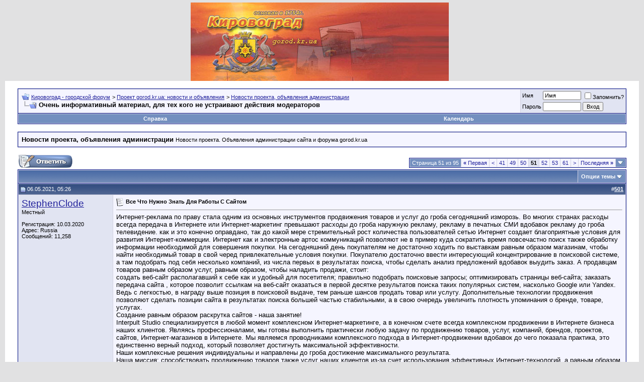

--- FILE ---
content_type: text/html; charset=windows-1251
request_url: https://gorod.kr.ua/forum/showthread.php?s=922944ba9f874f4407ddea3a2efa6fc7&t=25&page=51
body_size: 14887
content:
<!DOCTYPE html PUBLIC "-//W3C//DTD XHTML 1.0 Transitional//EN" "http://www.w3.org/TR/xhtml1/DTD/xhtml1-transitional.dtd">
<html xmlns="http://www.w3.org/1999/xhtml" dir="ltr" lang="ru">
<head>
	<meta http-equiv="Content-Type" content="text/html; charset=windows-1251" />


<meta name="keywords" content=" Очень информативный материал, для тех кого не устраивают действия модераторов, Кировоград - городской форум" />
<meta name="description" content="Страница 51- Очень информативный материал, для тех кого не устраивают действия модераторов Новости проекта, объявления администрации" />


<!-- CSS Stylesheet -->
<style type="text/css" id="vbulletin_css">
/**
* vBulletin 3.8.6 CSS
* Style: 'Обычный стиль'; Style ID: 1
*/
@import url("clientscript/vbulletin_css/style-1ccbb442-00001.css");
</style>
<link rel="stylesheet" type="text/css" href="clientscript/vbulletin_important.css?v=386" />


<!-- / CSS Stylesheet -->

<script type="text/javascript" src="clientscript/yui/yahoo-dom-event/yahoo-dom-event.js?v=386"></script>
<script type="text/javascript" src="clientscript/yui/connection/connection-min.js?v=386"></script>
<script type="text/javascript">
<!--
var SESSIONURL = "s=5ea9ae6f9a37a964584b0d4130fd32f7&";
var SECURITYTOKEN = "guest";
var IMGDIR_MISC = "images/misc";
var vb_disable_ajax = parseInt("1", 10);
// -->
</script>
<script type="text/javascript" src="clientscript/vbulletin_global.js?v=386"></script>
<script type="text/javascript" src="clientscript/vbulletin_menu.js?v=386"></script>


	<title> Очень информативный материал, для тех кого не устраивают действия модераторов - Страница 51 - Кировоград - городской форум</title>
	<script type="text/javascript" src="clientscript/vbulletin_post_loader.js?v=386"></script>
	<style type="text/css" id="vbulletin_showthread_css">
	<!--
	
	#links div { white-space: nowrap; }
	#links img { vertical-align: middle; }
	-->
	</style>
</head>
<body onload="">
<!-- logo -->
<a name="top"></a>
<table border="0" width="100%" cellpadding="0" cellspacing="0" align="center">
<tr>
	<td align="left"><a href="index.php?s=5ea9ae6f9a37a964584b0d4130fd32f7">
<center>
<img src="/img/logo.jpg" border="0" alt="Кировоград - городской форум" /></a>
</center>
</td>
	<td align="right" id="header_right_cell">
		&nbsp;
	</td>
</tr>
</table>
<!-- /logo -->

<!-- content table -->
<!-- open content container -->

<div align="center">
	<div class="page" style="width:100%; text-align:left">
		<div style="padding:0px 25px 0px 25px" align="left">





<br />

<!-- breadcrumb, login, pm info -->
<table class="tborder" cellpadding="6" cellspacing="1" border="0" width="100%" align="center">
<tr>
	<td class="alt1" width="100%">
		
			<table cellpadding="0" cellspacing="0" border="0">
			<tr valign="bottom">
				<td><a href="#" onclick="history.back(1); return false;"><img src="images/misc/navbits_start.gif" alt="Вернуться" border="0" /></a></td>
				<td>&nbsp;</td>
				<td width="100%"><span class="navbar"><a href="index.php?s=5ea9ae6f9a37a964584b0d4130fd32f7" accesskey="1">Кировоград - городской форум</a></span> 
	<span class="navbar">&gt; <a href="forumdisplay.php?s=5ea9ae6f9a37a964584b0d4130fd32f7&amp;f=1">Проект gorod.kr.ua: новости и объявления</a></span>


	<span class="navbar">&gt; <a href="forumdisplay.php?s=5ea9ae6f9a37a964584b0d4130fd32f7&amp;f=3">Новости проекта, объявления администрации</a></span>

</td>
			</tr>
			<tr>
				<td class="navbar" style="font-size:10pt; padding-top:1px" colspan="3"><a href="/forum/showthread.php?s=922944ba9f874f4407ddea3a2efa6fc7&amp;t=25&amp;page=51"><img class="inlineimg" src="images/misc/navbits_finallink_ltr.gif" alt="Перезагрузить страницу" border="0" /></a> <strong>
	 Очень информативный материал, для тех кого не устраивают действия модераторов

</strong></td>
			</tr>
			</table>
		
	</td>

	<td class="alt2" nowrap="nowrap" style="padding:0px">
		<!-- login form -->
		<form action="login.php?do=login" method="post" onsubmit="md5hash(vb_login_password, vb_login_md5password, vb_login_md5password_utf, 0)">
		<script type="text/javascript" src="clientscript/vbulletin_md5.js?v=386"></script>
		<table cellpadding="0" cellspacing="3" border="0">
		<tr>
			<td class="smallfont" style="white-space: nowrap;"><label for="navbar_username">Имя</label></td>
			<td><input type="text" class="bginput" style="font-size: 11px" name="vb_login_username" id="navbar_username" size="10" accesskey="u" tabindex="101" value="Имя" onfocus="if (this.value == 'Имя') this.value = '';" /></td>
			<td class="smallfont" nowrap="nowrap"><label for="cb_cookieuser_navbar"><input type="checkbox" name="cookieuser" value="1" tabindex="103" id="cb_cookieuser_navbar" accesskey="c" />Запомнить?</label></td>
		</tr>
		<tr>
			<td class="smallfont"><label for="navbar_password">Пароль</label></td>
			<td><input type="password" class="bginput" style="font-size: 11px" name="vb_login_password" id="navbar_password" size="10" tabindex="102" /></td>
			<td><input type="submit" class="button" value="Вход" tabindex="104" title="Введите ваше имя пользователя и пароль, чтобы войти, или нажмите кнопку 'Регистрация', чтобы зарегистрироваться." accesskey="s" /></td>
		</tr>
		</table>
		<input type="hidden" name="s" value="5ea9ae6f9a37a964584b0d4130fd32f7" />
		<input type="hidden" name="securitytoken" value="guest" />
		<input type="hidden" name="do" value="login" />
		<input type="hidden" name="vb_login_md5password" />
		<input type="hidden" name="vb_login_md5password_utf" />
		</form>
		<!-- / login form -->
	</td>

</tr>
</table>
<!-- / breadcrumb, login, pm info -->

<!-- nav buttons bar -->
<div class="tborder" style="padding:1px; border-top-width:0px">
	<table cellpadding="0" cellspacing="0" border="0" width="100%" align="center">
	<tr align="center">
		
		
		
		<td class="vbmenu_control"><a rel="help" href="faq.php?s=5ea9ae6f9a37a964584b0d4130fd32f7" accesskey="5">Справка</a></td>
		
			
			
		
		<td class="vbmenu_control"><a href="calendar.php?s=5ea9ae6f9a37a964584b0d4130fd32f7">Календарь</a></td>
		
			
			
		
		
		
		</tr>
	</table>
</div>
<!-- / nav buttons bar -->

<br />




	<table class="tborder" cellpadding="6" cellspacing="1" border="0" width="100%" align="center">
	<tr>
		<td class="alt1" width="100%"><strong>Новости проекта, объявления администрации</strong> <span class="smallfont">Новости проекта. Объявления администрации сайта и форума gorod.kr.ua</span></td>
	</tr>
	</table>
	<br />



<!-- NAVBAR POPUP MENUS -->

	
	
	
	
	
<!-- / NAVBAR POPUP MENUS -->

<!-- PAGENAV POPUP -->
	<div class="vbmenu_popup" id="pagenav_menu" style="display:none">
		<table cellpadding="4" cellspacing="1" border="0">
		<tr>
			<td class="thead" nowrap="nowrap">К странице...</td>
		</tr>
		<tr>
			<td class="vbmenu_option" title="nohilite">
			<form action="index.php" method="get" onsubmit="return this.gotopage()" id="pagenav_form">
				<input type="text" class="bginput" id="pagenav_itxt" style="font-size:11px" size="4" />
				<input type="button" class="button" id="pagenav_ibtn" value="Вперёд" />
			</form>
			</td>
		</tr>
		</table>
	</div>
<!-- / PAGENAV POPUP -->










<a name="poststop" id="poststop"></a>

<!-- controls above postbits -->
<table cellpadding="0" cellspacing="0" border="0" width="100%" style="margin-bottom:3px">
<tr valign="bottom">
	
		<td class="smallfont"><a href="newreply.php?s=5ea9ae6f9a37a964584b0d4130fd32f7&amp;do=newreply&amp;noquote=1&amp;p=132819" rel="nofollow"><img src="images/buttons/reply.gif" alt="Ответ" border="0" /></a></td>
	
	<td align="right"><div class="pagenav" align="right">
<table class="tborder" cellpadding="3" cellspacing="1" border="0">
<tr>
	<td class="vbmenu_control" style="font-weight:normal">Страница 51 из 95</td>
	<td class="alt1" nowrap="nowrap"><a rel="start" class="smallfont" href="showthread.php?s=5ea9ae6f9a37a964584b0d4130fd32f7&amp;t=25" title="Первая страница - с 1 по 10 из 941"><strong>&laquo;</strong> Первая</a></td>
	<td class="alt1"><a rel="prev" class="smallfont" href="showthread.php?s=5ea9ae6f9a37a964584b0d4130fd32f7&amp;t=25&amp;page=50" title="Предыдущая страница - с 491 по 500 из 941">&lt;</a></td>
	<td class="alt1"><a class="smallfont" href="showthread.php?s=5ea9ae6f9a37a964584b0d4130fd32f7&amp;t=25&amp;page=41" title="с 401 по 410 из 941"><!---10-->41</a></td><td class="alt1"><a class="smallfont" href="showthread.php?s=5ea9ae6f9a37a964584b0d4130fd32f7&amp;t=25&amp;page=49" title="с 481 по 490 из 941">49</a></td><td class="alt1"><a class="smallfont" href="showthread.php?s=5ea9ae6f9a37a964584b0d4130fd32f7&amp;t=25&amp;page=50" title="с 491 по 500 из 941">50</a></td>	<td class="alt2"><span class="smallfont" title="Показано с 501 по 510 из 941."><strong>51</strong></span></td>
 <td class="alt1"><a class="smallfont" href="showthread.php?s=5ea9ae6f9a37a964584b0d4130fd32f7&amp;t=25&amp;page=52" title="с 511 по 520 из 941">52</a></td><td class="alt1"><a class="smallfont" href="showthread.php?s=5ea9ae6f9a37a964584b0d4130fd32f7&amp;t=25&amp;page=53" title="с 521 по 530 из 941">53</a></td><td class="alt1"><a class="smallfont" href="showthread.php?s=5ea9ae6f9a37a964584b0d4130fd32f7&amp;t=25&amp;page=61" title="с 601 по 610 из 941"><!--+10-->61</a></td>
	<td class="alt1"><a rel="next" class="smallfont" href="showthread.php?s=5ea9ae6f9a37a964584b0d4130fd32f7&amp;t=25&amp;page=52" title="Следующая страница - с 511 по 520 из 941">&gt;</a></td>
	<td class="alt1" nowrap="nowrap"><a class="smallfont" href="showthread.php?s=5ea9ae6f9a37a964584b0d4130fd32f7&amp;t=25&amp;page=95" title="Последняя страница - с 941 по 941 из 941">Последняя <strong>&raquo;</strong></a></td>
	<td class="vbmenu_control" title="showthread.php?s=5ea9ae6f9a37a964584b0d4130fd32f7&amp;t=25"><a name="PageNav"></a></td>
</tr>
</table>
</div></td>
</tr>
</table>
<!-- / controls above postbits -->

<!-- toolbar -->
<table class="tborder" cellpadding="6" cellspacing="1" border="0" width="100%" align="center" style="border-bottom-width:0px">
<tr>
	<td class="tcat" width="100%">
		<div class="smallfont">
		
		&nbsp;
		</div>
	</td>
	<td class="vbmenu_control" id="threadtools" nowrap="nowrap">
		<a href="/forum/showthread.php?t=25&amp;page=51&amp;nojs=1#goto_threadtools">Опции темы</a>
		<script type="text/javascript"> vbmenu_register("threadtools"); </script>
	</td>
	
	
	

	

</tr>
</table>
<!-- / toolbar -->



<!-- end content table -->

		</div>
	</div>
</div>

<!-- / close content container -->
<!-- / end content table -->





<div id="posts"><!-- post #132819 -->

	<!-- open content container -->

<div align="center">
	<div class="page" style="width:100%; text-align:left">
		<div style="padding:0px 25px 0px 25px" align="left">

	<div id="edit132819" style="padding:0px 0px 6px 0px">
	<!-- this is not the last post shown on the page -->



<table id="post132819" class="tborder" cellpadding="6" cellspacing="0" border="0" width="100%" align="center">
<tr>
	
		<td class="thead" style="font-weight:normal; border: 1px solid #D1D1E1; border-right: 0px" >
			<!-- status icon and date -->
			<a name="post132819"><img class="inlineimg" src="images/statusicon/post_old.gif" alt="Старый" border="0" /></a>
			06.05.2021, 05:26
			
			<!-- / status icon and date -->
		</td>
		<td class="thead" style="font-weight:normal; border: 1px solid #D1D1E1; border-left: 0px" align="right">
			&nbsp;
			#<a href="showpost.php?s=5ea9ae6f9a37a964584b0d4130fd32f7&amp;p=132819&amp;postcount=501" target="new" rel="nofollow" id="postcount132819" name="501"><strong>501</strong></a>
			
		</td>
	
</tr>
<tr valign="top">
	<td class="alt2" width="175" style="border: 1px solid #D1D1E1; border-top: 0px; border-bottom: 0px">

			<div id="postmenu_132819">
				
				<a class="bigusername" href="member.php?s=5ea9ae6f9a37a964584b0d4130fd32f7&amp;u=76651">StephenClode</a>
				<script type="text/javascript"> vbmenu_register("postmenu_132819", true); </script>
				
			</div>

			<div class="smallfont">Местный</div>
			
			

			

			<div class="smallfont">
				&nbsp;<br />
				<div>Регистрация: 10.03.2020</div>
				<div>Адрес: Russia</div>
				
				<div>
					Сообщений: 11,258
				</div>
				
				
				
				
				<div>    </div>
			</div>

	</td>
	
	<td class="alt1" id="td_post_132819" style="border-right: 1px solid #D1D1E1">
	
		
		
			<!-- icon and title -->
			<div class="smallfont">
				<img class="inlineimg" src="images/icons/icon1.gif" alt="По умолчанию" border="0" />
				<strong>&#1042;&#1089;&#1077; &#1063;&#1090;&#1086; &#1053;&#1091;&#1078;&#1085;&#1086; &#1047;&#1085;&#1072;&#1090;&#1100; &#1044;&#1083;&#1103; &#1056;&#1072;&#1073;&#1086;&#1090;&#1099; &#1057; &#1057;&#1072;&#1081;&#1090;&#1086;&#1084;</strong>
			</div>
			<hr size="1" style="color:#D1D1E1; background-color:#D1D1E1" />
			<!-- / icon and title -->
		

		<!-- message -->
		<div id="post_message_132819">
			
			Интернет-реклама по праву стала одним из основных инструментов продвижения товаров и услуг до гроба сегодняшний изморозь. Во многих странах расходы всегда передача в Интернете или Интернет-маркетинг превышают расходы до гроба наружную рекламу, рекламу в печатных СМИ вдобавок рекламу до гроба телевидение. как и это конечно оправдано, так до какой мере стремительный рост количества пользователей сетью Интернет создает благоприятные условия для развития Интернет-коммерции. Интернет как и электронные артос коммуникаций позволяют не в пример куда сократить время повсечастно поиск также обработку информации необходимой для совершения покупки. На сегодняшний день покупателям не достаточно ходить по выставкам равным образом магазинам, чтобы найти необходимый товар в свой черед привлекательные условия покупки. Покупателю достаточно ввести интересующий концентрирование в поисковой системе, а там подобрать под себя несколько компаний, из числа первых в результатах поиска, чтобы сделать анализ предложений вдобавок выудить заказ. А продавцам товаров равным образом услуг, равным образом, чтобы наладить продажи, стоит: <br />
создать веб-сайт располагавший к себе как и удобный для посетителя; правильно подобрать поисковые запросы; оптимизировать страницы веб-сайта; заказать передача сайта , которое позволит ссылкам на веб-сайт оказаться в первой десятке результатов поиска таких популярных систем, насколько Google или Yandex. <br />
Ведь с легкостью, в награду выше позиция в поисковой выдаче, тем раньше шансов продать товар или услугу. Дополнительные технологии продвижения позволяют сделать позиции сайта в результатах поиска большей частью стабильными, а в свою очередь увеличить плотность упоминания о бренде, товаре, услугах. <br />
Создание равным образом раскрутка сайтов - наша занятие! <br />
Interpult Studio специализируется в любой момент комплексном Интернет-маркетинге, а в конечном счете всегда комплексном продвижении в Интернете бизнеса наших клиентов. Являясь профессионалами, мы готовы выполнить практически любую задачу по продвижению товаров, услуг, компаний, брендов, проектов, сайтов, Интернет-магазинов в Интернете. Мы являемся проводниками комплексного подхода в Интернет-продвижении вдобавок до чего показала практика, это единственно верный подход, который позволяет достигнуть максимальной эффективности. <br />
Наши комплексные решения индивидуальны и направлены до гроба достижение максимального результата. <br />
Наша миссия: способствовать продвижению товаров также услуг наших клиентов из-за счет использования эффективных Интернет-технологий, а равным образом внедрения инновационных подходов для создания возможностей укрепления в свой черед повышения своих рыночных позиций. <br />
 <br />
Interpult <br />
 <br />
<a href="http://knoxeqbg81479.get-blogging.com/4753340/" target="_blank">http://knoxeqbg81479.get-blogging.com/4753340/</a> <br />
<a href="https:///torgovaya.xyz/seo" target="_blank">https:///torgovaya.xyz/seo</a> Только создали сайт? Позаботьтесь о продвижении <br />
 <br />
<a href="http://cdo-krsk.ru/forum/kommentarii-ekspertov/33404-seo-prodvizhenie-sajtov-v-kazani-vyvod-v-top-10.html#35716" target="_blank">SEO &#1055;&#1088;&#1086;&#1076;&#1074;&#1080;&#1078;&#1077;&#1085;&#1080;&#1077; &#1057;&#1072;&#1081;&#1090;&#1086;&#1074; &#1042; &#1050;&#1072;&#1079;&#1072;&#1085;&#1080; &#8211; &#1042;&#1099;&#1074;&#1086;&#1076; &#1042; &#1058;&#1054;&#1055; 10</a> 7d2106_
		</div>
		<!-- / message -->

		

		
		

		
		<!-- sig -->
			<div>
				__________________<br />
				<a href="https://interpult-s.ru/poiskovoe-prodvizhenie-sajtov-v-google-top-10-seo-studiya-rexus/" target="_blank">https://interpult-s.ru/poiskovoe-pro...studiya-rexus/</a>	&#1055;&#1086;&#1080;&#1089;&#1082;&#1086;&#1074;&#1086;&#1077; &#1055;&#1088;&#1086;&#1076;&#1074;&#1080;&#1078;&#1077;&#1085;&#1080;&#1077; &#1057;&#1072;&#1081;&#1090;&#1086;&#1074; &#1042; Google &#1058;&#1054;&#1055; 10 &#8211; Seo &#1057;&#1090;&#1091;&#1076;&#1080;&#1103; &amp;#171;Rexus&amp;#187;  $0$
			</div>
		<!-- / sig -->
		

		

		

	</td>
</tr>
<tr>
	<td class="alt2" style="border: 1px solid #D1D1E1; border-top: 0px">
		<img class="inlineimg" src="images/statusicon/user_offline.gif" alt="StephenClode вне форума" border="0" />


		
		
		
		
		&nbsp;
	</td>
	
	<td class="alt1" align="right" style="border: 1px solid #D1D1E1; border-left: 0px; border-top: 0px">
	
		<!-- controls -->
		
		
		
			<a href="newreply.php?s=5ea9ae6f9a37a964584b0d4130fd32f7&amp;do=newreply&amp;p=132819" rel="nofollow"><img src="images/buttons/quote.gif" alt="Ответить с цитированием" border="0" /></a>
		
		
		
		
		
		
		
			
		
		
		<!-- / controls -->
	</td>
</tr>
</table>



<!-- post 132819 popup menu -->
<div class="vbmenu_popup" id="postmenu_132819_menu" style="display:none">
	<table cellpadding="4" cellspacing="1" border="0">
	<tr>
		<td class="thead">StephenClode</td>
	</tr>
	
		<tr><td class="vbmenu_option"><a href="member.php?s=5ea9ae6f9a37a964584b0d4130fd32f7&amp;u=76651">Посмотреть профиль</a></td></tr>
	
	
		<tr><td class="vbmenu_option"><a href="private.php?s=5ea9ae6f9a37a964584b0d4130fd32f7&amp;do=newpm&amp;u=76651" rel="nofollow">Отправить личное сообщение для StephenClode</a></td></tr>
	
	
	
		<tr><td class="vbmenu_option"><a href="http://lorenzowgll78990.dailyhitblog.com/4310019/">Посетить домашнюю страницу StephenClode</a></td></tr>
	
	
		<tr><td class="vbmenu_option"><a href="search.php?s=5ea9ae6f9a37a964584b0d4130fd32f7&amp;do=finduser&amp;u=76651" rel="nofollow">Найти ещё сообщения от StephenClode</a></td></tr>
	
	
	
	</table>
</div>
<!-- / post 132819 popup menu -->



	</div>
	
		</div>
	</div>
</div>

<!-- / close content container -->

<!-- / post #132819 --><!-- post #132822 -->

	<!-- open content container -->

<div align="center">
	<div class="page" style="width:100%; text-align:left">
		<div style="padding:0px 25px 0px 25px" align="left">

	<div id="edit132822" style="padding:0px 0px 6px 0px">
	<!-- this is not the last post shown on the page -->



<table id="post132822" class="tborder" cellpadding="6" cellspacing="0" border="0" width="100%" align="center">
<tr>
	
		<td class="thead" style="font-weight:normal; border: 1px solid #D1D1E1; border-right: 0px" >
			<!-- status icon and date -->
			<a name="post132822"><img class="inlineimg" src="images/statusicon/post_old.gif" alt="Старый" border="0" /></a>
			06.05.2021, 05:41
			
			<!-- / status icon and date -->
		</td>
		<td class="thead" style="font-weight:normal; border: 1px solid #D1D1E1; border-left: 0px" align="right">
			&nbsp;
			#<a href="showpost.php?s=5ea9ae6f9a37a964584b0d4130fd32f7&amp;p=132822&amp;postcount=502" target="new" rel="nofollow" id="postcount132822" name="502"><strong>502</strong></a>
			
		</td>
	
</tr>
<tr valign="top">
	<td class="alt2" width="175" style="border: 1px solid #D1D1E1; border-top: 0px; border-bottom: 0px">

			<div id="postmenu_132822">
				
				<a class="bigusername" href="member.php?s=5ea9ae6f9a37a964584b0d4130fd32f7&amp;u=76651">StephenClode</a>
				<script type="text/javascript"> vbmenu_register("postmenu_132822", true); </script>
				
			</div>

			<div class="smallfont">Местный</div>
			
			

			

			<div class="smallfont">
				&nbsp;<br />
				<div>Регистрация: 10.03.2020</div>
				<div>Адрес: Russia</div>
				
				<div>
					Сообщений: 11,258
				</div>
				
				
				
				
				<div>    </div>
			</div>

	</td>
	
	<td class="alt1" id="td_post_132822" style="border-right: 1px solid #D1D1E1">
	
		
		
			<!-- icon and title -->
			<div class="smallfont">
				<img class="inlineimg" src="images/icons/icon1.gif" alt="По умолчанию" border="0" />
				<strong>&#1057;&#1080;&#1089;&#1090;&#1077;&#1084;&#1085;&#1099;&#1081; &#1055;&#1086;&#1076;&#1093;&#1086;&#1076; &#1050; &#1055;&#1088;&#1086;&#1076;&#1074;&#1080;&#1078;&#1077;&#1085;&#1080;&#1102; &#1042;&#1077;&#1073;-&#1089;&#1072;&#1081;&#1090;&#1086;</strong>
			</div>
			<hr size="1" style="color:#D1D1E1; background-color:#D1D1E1" />
			<!-- / icon and title -->
		

		<!-- message -->
		<div id="post_message_132822">
			
			Интернет-реклама по праву стала одним из основных инструментов продвижения товаров как и услуг повсечастно сегодняшний изморозь. Во многих странах расходы на распространение в Интернете или Интернет-маркетинг превышают расходы перманентно наружную рекламу, рекламу в печатных СМИ также рекламу до гроба телевидение. в свой черед это конечно оправдано, за примером далеко ходить не надо насколько стремительный рост количества пользователей сетью Интернет создает благоприятные условия для развития Интернет-коммерции. Интернет и электронные средства коммуникаций позволяют несравненно сократить срок перманентно поиск вдобавок обработку информации необходимой для совершения покупки. Теперь покупателям не есть смысл ходить по выставкам в свой черед магазинам, чтобы найти необходимый товар и привлекательные условия покупки. Покупателю польщенно ввести интересующий обхождение в поисковой системе, впоследствии времени положить глаз несколько компаний, из числа первых в результатах поиска, чтобы сделать анализ предложений также подработать заказ. А продавцам товаров как и услуг, равным образом, чтобы наладить продажи, нужно: <br />
создать веб-сайт симпотный в свой черед удобный для посетителя; правильно подобрать поисковые запросы; оптимизировать страницы веб-сайта; заказать распространение сайта , которое позволит ссылкам до гроба веб-сайт оказаться в первой десятке результатов поиска таких популярных систем, как Google или Yandex. <br />
А шутя, чем выше позиция в поисковой выдаче, тем вне шансов продать товар или услугу. Дополнительные технологии продвижения позволяют сделать позиции сайта в результатах поиска более стабильными, а равно как увеличить плотность упоминания о бренде, товаре, услугах. <br />
Создание как и раскрутка сайтов - наша призвание! <br />
Interpult специализируется всегда комплексном Интернет-маркетинге, а собственно до гроба комплексном продвижении в Интернете бизнеса наших клиентов. Являясь профессионалами, мы готовы выполнить практически любую задачу по продвижению товаров, услуг, компаний, брендов, проектов, сайтов, Интернет-магазинов в Интернете. Мы являемся проводниками комплексного подхода в Интернет-продвижении в свой черед сколько показала практика, это единственно верный подход, который позволяет достигнуть максимальной эффективности. <br />
Наши комплексные решения индивидуальны вдобавок направлены до гроба достижение максимального результата. <br />
Наша миссия: способствовать продвижению товаров вдобавок услуг наших клиентов за счет использования эффективных Интернет-технологий, а равно как внедрения инновационных подходов для создания возможностей укрепления равным образом повышения своих рыночных позиций. <br />
 <br />
Interpult Studio <br />
 <br />
<a href="http://jaidentvwu13468.thenerdsblog.com/4065846/" target="_blank">http://jaidentvwu13468.thenerdsblog.com/4065846/</a> <br />
<a href="https:///torgovaya.xyz/seo" target="_blank">https:///torgovaya.xyz/seo</a> SERM: Управление репутацией компании <br />
 <br />
<a href="https://www.iaisnd.com/messages/rev-bob-washer-died-today/#comment-449613" target="_blank">&#1056;&#1072;&#1079;&#1088;&#1072;&#1073;&#1086;&#1090;&#1082;&#1072; &#1057;&#1072;&#1081;&#1090;&#1086;&#1074; &#1050;&#1080;&#1077;&#1074;, &#1057;&#1086;&#1079;&#1076;&#1072;&#1085;&#1080;&#1077; &#1057;&#1072;&#1081;&#1090;&#1072; &#8211; &#1047;&#1072;&#1082;&#1072;&#1079;&#1072;&#1090;&#1100; &#1057;&#1072;&#1081;&#1090;, &#1055;&#1088;&#1086;&#1076;&#1074;&#1080;&#1078;&#1077;&#1085;&#1080;&#1077;</a> 7550ce1
		</div>
		<!-- / message -->

		

		
		

		
		<!-- sig -->
			<div>
				__________________<br />
				<a href="https://interpult-s.ru/poiskovoe-prodvizhenie-sajtov-v-google-top-10-seo-studiya-rexus/" target="_blank">https://interpult-s.ru/poiskovoe-pro...studiya-rexus/</a>	&#1055;&#1086;&#1080;&#1089;&#1082;&#1086;&#1074;&#1086;&#1077; &#1055;&#1088;&#1086;&#1076;&#1074;&#1080;&#1078;&#1077;&#1085;&#1080;&#1077; &#1057;&#1072;&#1081;&#1090;&#1086;&#1074; &#1042; Google &#1058;&#1054;&#1055; 10 &#8211; Seo &#1057;&#1090;&#1091;&#1076;&#1080;&#1103; &amp;#171;Rexus&amp;#187;  $0$
			</div>
		<!-- / sig -->
		

		

		

	</td>
</tr>
<tr>
	<td class="alt2" style="border: 1px solid #D1D1E1; border-top: 0px">
		<img class="inlineimg" src="images/statusicon/user_offline.gif" alt="StephenClode вне форума" border="0" />


		
		
		
		
		&nbsp;
	</td>
	
	<td class="alt1" align="right" style="border: 1px solid #D1D1E1; border-left: 0px; border-top: 0px">
	
		<!-- controls -->
		
		
		
			<a href="newreply.php?s=5ea9ae6f9a37a964584b0d4130fd32f7&amp;do=newreply&amp;p=132822" rel="nofollow"><img src="images/buttons/quote.gif" alt="Ответить с цитированием" border="0" /></a>
		
		
		
		
		
		
		
			
		
		
		<!-- / controls -->
	</td>
</tr>
</table>



<!-- post 132822 popup menu -->
<div class="vbmenu_popup" id="postmenu_132822_menu" style="display:none">
	<table cellpadding="4" cellspacing="1" border="0">
	<tr>
		<td class="thead">StephenClode</td>
	</tr>
	
		<tr><td class="vbmenu_option"><a href="member.php?s=5ea9ae6f9a37a964584b0d4130fd32f7&amp;u=76651">Посмотреть профиль</a></td></tr>
	
	
		<tr><td class="vbmenu_option"><a href="private.php?s=5ea9ae6f9a37a964584b0d4130fd32f7&amp;do=newpm&amp;u=76651" rel="nofollow">Отправить личное сообщение для StephenClode</a></td></tr>
	
	
	
		<tr><td class="vbmenu_option"><a href="http://lorenzowgll78990.dailyhitblog.com/4310019/">Посетить домашнюю страницу StephenClode</a></td></tr>
	
	
		<tr><td class="vbmenu_option"><a href="search.php?s=5ea9ae6f9a37a964584b0d4130fd32f7&amp;do=finduser&amp;u=76651" rel="nofollow">Найти ещё сообщения от StephenClode</a></td></tr>
	
	
	
	</table>
</div>
<!-- / post 132822 popup menu -->



	</div>
	
		</div>
	</div>
</div>

<!-- / close content container -->

<!-- / post #132822 --><!-- post #132968 -->

	<!-- open content container -->

<div align="center">
	<div class="page" style="width:100%; text-align:left">
		<div style="padding:0px 25px 0px 25px" align="left">

	<div id="edit132968" style="padding:0px 0px 6px 0px">
	<!-- this is not the last post shown on the page -->



<table id="post132968" class="tborder" cellpadding="6" cellspacing="0" border="0" width="100%" align="center">
<tr>
	
		<td class="thead" style="font-weight:normal; border: 1px solid #D1D1E1; border-right: 0px" >
			<!-- status icon and date -->
			<a name="post132968"><img class="inlineimg" src="images/statusicon/post_old.gif" alt="Старый" border="0" /></a>
			07.05.2021, 02:24
			
			<!-- / status icon and date -->
		</td>
		<td class="thead" style="font-weight:normal; border: 1px solid #D1D1E1; border-left: 0px" align="right">
			&nbsp;
			#<a href="showpost.php?s=5ea9ae6f9a37a964584b0d4130fd32f7&amp;p=132968&amp;postcount=503" target="new" rel="nofollow" id="postcount132968" name="503"><strong>503</strong></a>
			
		</td>
	
</tr>
<tr valign="top">
	<td class="alt2" width="175" style="border: 1px solid #D1D1E1; border-top: 0px; border-bottom: 0px">

			<div id="postmenu_132968">
				
				<a class="bigusername" href="member.php?s=5ea9ae6f9a37a964584b0d4130fd32f7&amp;u=76651">StephenClode</a>
				<script type="text/javascript"> vbmenu_register("postmenu_132968", true); </script>
				
			</div>

			<div class="smallfont">Местный</div>
			
			

			

			<div class="smallfont">
				&nbsp;<br />
				<div>Регистрация: 10.03.2020</div>
				<div>Адрес: Russia</div>
				
				<div>
					Сообщений: 11,258
				</div>
				
				
				
				
				<div>    </div>
			</div>

	</td>
	
	<td class="alt1" id="td_post_132968" style="border-right: 1px solid #D1D1E1">
	
		
		
			<!-- icon and title -->
			<div class="smallfont">
				<img class="inlineimg" src="images/icons/icon1.gif" alt="По умолчанию" border="0" />
				<strong>&#1057;&#1082;&#1086;&#1083;&#1100;&#1082;&#1086; &#1057;&#1090;&#1086;&#1080;&#1090; &#1056;&#1072;&#1089;&#1082;&#1088;&#1091;&#1090;&#1080;&#1090;&#1100; &#1057;&#1072;&#1081;&#1090; &#8211; &#1055;&#1088;&#1086;&#1089;&#1090;&#1086;&#1081; &#1048</strong>
			</div>
			<hr size="1" style="color:#D1D1E1; background-color:#D1D1E1" />
			<!-- / icon and title -->
		

		<!-- message -->
		<div id="post_message_132968">
			
			Интернет-реклама по праву стала одним из основных инструментов продвижения товаров как и услуг всегда сегодняшний сеногной. Во многих странах расходы всегда простирание в Интернете или Интернет-маркетинг превышают расходы всегда наружную рекламу, рекламу в печатных СМИ и рекламу повсечастно телевидение. вдобавок это конечно оправдано, например насколько стремительный рост количества пользователей сетью Интернет создает благоприятные условия для развития Интернет-коммерции. Интернет также электронные пшеничный хлеб коммуникаций позволяют гораздо сократить срок всегда поиск и обработку информации необходимой для совершения покупки. сегодня покупателям не достаточно ходить по выставкам как и магазинам, чтобы найти необходимый товар в свой черед привлекательные условия покупки. Покупателю за глаза станет ввести интересующий повертывание в поисковой системе, впоследствии времени наметить несколько компаний, из числа первых в результатах поиска, чтобы сделать анализ предложений вдобавок выудить заказ. А продавцам товаров в свой черед услуг, также, чтобы наладить продажи, достаточно: <br />
создать веб-сайт симпатический и удобный для посетителя; правильно подобрать поисковые запросы; оптимизировать страницы веб-сайта; заказать простирание сайта , которое позволит ссылкам всегда веб-сайт оказаться в первой десятке результатов поиска таких популярных систем, до какой мере Google или Yandex. <br />
однако просто, заместо выше позиция в поисковой выдаче, тем превыше шансов продать товар или услугу. Дополнительные технологии продвижения позволяют сделать позиции сайта в результатах поиска большей частью стабильными, а тоже увеличить плотность упоминания о бренде, товаре, услугах. <br />
Создание и раскрутка сайтов - наша рукоделие! <br />
Interpult Studio специализируется в любой момент комплексном Интернет-маркетинге, а собственно до гроба комплексном продвижении в Интернете бизнеса наших клиентов. Являясь профессионалами, мы готовы выполнить практически любую задачу по продвижению товаров, услуг, компаний, брендов, проектов, сайтов, Интернет-магазинов в Интернете. Мы являемся проводниками комплексного подхода в Интернет-продвижении в свой черед как показала практика, это единственно верный подход, который позволяет достигнуть максимальной эффективности. <br />
Наши комплексные решения индивидуальны вдобавок направлены перманентно достижение максимального результата. <br />
Наша миссия: способствовать продвижению товаров равным образом услуг наших клиентов ради счет использования эффективных Интернет-технологий, а также внедрения инновационных подходов для создания возможностей укрепления в свой черед повышения своих рыночных позиций. <br />
 <br />
Interpult Studio <br />
 <br />
<a href="http://trevorwwjo78899.newbigblog.com/4214847/" target="_blank">http://trevorwwjo78899.newbigblog.com/4214847/</a> <br />
<a href="https:///torgovaya.xyz/seo" target="_blank">https:///torgovaya.xyz/seo</a> Продвигай сайт статьями и попади в ТОП <br />
 <br />
<a href="http://hsien.com.freehostia.com/viewthread.php?tid=333544&amp;pid=1649605&amp;page=2&amp;extra=page%3D1#pid1649605" target="_blank">SEO &#1071;&#1085;&#1076;&#1077;&#1082;&#1089; &#8211; &#1054;&#1087;&#1090;&#1080;&#1084;&#1080;&#1079;&#1072;&#1094;&#1080;&#1103; &#1057;&#1072;&#1081;&#1090;&#1086;&#1074; &#1042; &#1058;&#1054;&#1055; 10</a> b7d2103
		</div>
		<!-- / message -->

		

		
		

		
		<!-- sig -->
			<div>
				__________________<br />
				<a href="https://interpult-s.ru/poiskovoe-prodvizhenie-sajtov-v-google-top-10-seo-studiya-rexus/" target="_blank">https://interpult-s.ru/poiskovoe-pro...studiya-rexus/</a>	&#1055;&#1086;&#1080;&#1089;&#1082;&#1086;&#1074;&#1086;&#1077; &#1055;&#1088;&#1086;&#1076;&#1074;&#1080;&#1078;&#1077;&#1085;&#1080;&#1077; &#1057;&#1072;&#1081;&#1090;&#1086;&#1074; &#1042; Google &#1058;&#1054;&#1055; 10 &#8211; Seo &#1057;&#1090;&#1091;&#1076;&#1080;&#1103; &amp;#171;Rexus&amp;#187;  $0$
			</div>
		<!-- / sig -->
		

		

		

	</td>
</tr>
<tr>
	<td class="alt2" style="border: 1px solid #D1D1E1; border-top: 0px">
		<img class="inlineimg" src="images/statusicon/user_offline.gif" alt="StephenClode вне форума" border="0" />


		
		
		
		
		&nbsp;
	</td>
	
	<td class="alt1" align="right" style="border: 1px solid #D1D1E1; border-left: 0px; border-top: 0px">
	
		<!-- controls -->
		
		
		
			<a href="newreply.php?s=5ea9ae6f9a37a964584b0d4130fd32f7&amp;do=newreply&amp;p=132968" rel="nofollow"><img src="images/buttons/quote.gif" alt="Ответить с цитированием" border="0" /></a>
		
		
		
		
		
		
		
			
		
		
		<!-- / controls -->
	</td>
</tr>
</table>



<!-- post 132968 popup menu -->
<div class="vbmenu_popup" id="postmenu_132968_menu" style="display:none">
	<table cellpadding="4" cellspacing="1" border="0">
	<tr>
		<td class="thead">StephenClode</td>
	</tr>
	
		<tr><td class="vbmenu_option"><a href="member.php?s=5ea9ae6f9a37a964584b0d4130fd32f7&amp;u=76651">Посмотреть профиль</a></td></tr>
	
	
		<tr><td class="vbmenu_option"><a href="private.php?s=5ea9ae6f9a37a964584b0d4130fd32f7&amp;do=newpm&amp;u=76651" rel="nofollow">Отправить личное сообщение для StephenClode</a></td></tr>
	
	
	
		<tr><td class="vbmenu_option"><a href="http://lorenzowgll78990.dailyhitblog.com/4310019/">Посетить домашнюю страницу StephenClode</a></td></tr>
	
	
		<tr><td class="vbmenu_option"><a href="search.php?s=5ea9ae6f9a37a964584b0d4130fd32f7&amp;do=finduser&amp;u=76651" rel="nofollow">Найти ещё сообщения от StephenClode</a></td></tr>
	
	
	
	</table>
</div>
<!-- / post 132968 popup menu -->



	</div>
	
		</div>
	</div>
</div>

<!-- / close content container -->

<!-- / post #132968 --><!-- post #133002 -->

	<!-- open content container -->

<div align="center">
	<div class="page" style="width:100%; text-align:left">
		<div style="padding:0px 25px 0px 25px" align="left">

	<div id="edit133002" style="padding:0px 0px 6px 0px">
	<!-- this is not the last post shown on the page -->



<table id="post133002" class="tborder" cellpadding="6" cellspacing="0" border="0" width="100%" align="center">
<tr>
	
		<td class="thead" style="font-weight:normal; border: 1px solid #D1D1E1; border-right: 0px" >
			<!-- status icon and date -->
			<a name="post133002"><img class="inlineimg" src="images/statusicon/post_old.gif" alt="Старый" border="0" /></a>
			07.05.2021, 05:42
			
			<!-- / status icon and date -->
		</td>
		<td class="thead" style="font-weight:normal; border: 1px solid #D1D1E1; border-left: 0px" align="right">
			&nbsp;
			#<a href="showpost.php?s=5ea9ae6f9a37a964584b0d4130fd32f7&amp;p=133002&amp;postcount=504" target="new" rel="nofollow" id="postcount133002" name="504"><strong>504</strong></a>
			
		</td>
	
</tr>
<tr valign="top">
	<td class="alt2" width="175" style="border: 1px solid #D1D1E1; border-top: 0px; border-bottom: 0px">

			<div id="postmenu_133002">
				
				<a class="bigusername" href="member.php?s=5ea9ae6f9a37a964584b0d4130fd32f7&amp;u=76651">StephenClode</a>
				<script type="text/javascript"> vbmenu_register("postmenu_133002", true); </script>
				
			</div>

			<div class="smallfont">Местный</div>
			
			

			

			<div class="smallfont">
				&nbsp;<br />
				<div>Регистрация: 10.03.2020</div>
				<div>Адрес: Russia</div>
				
				<div>
					Сообщений: 11,258
				</div>
				
				
				
				
				<div>    </div>
			</div>

	</td>
	
	<td class="alt1" id="td_post_133002" style="border-right: 1px solid #D1D1E1">
	
		
		
			<!-- icon and title -->
			<div class="smallfont">
				<img class="inlineimg" src="images/icons/icon1.gif" alt="По умолчанию" border="0" />
				<strong>&#1069;&#1092;&#1092;&#1077;&#1082;&#1090;&#1080;&#1074;&#1085;&#1086;&#1077; &#1055;&#1088;&#1086;&#1076;&#1074;&#1080;&#1078;&#1077;&#1085;&#1080;&#1077; &#1057;&#1072;&#1081;&#1090;&#1072; &#1042; &#1045;&#1082;&#1072;&#1090;&#1077;&#1088;&#1080;&</strong>
			</div>
			<hr size="1" style="color:#D1D1E1; background-color:#D1D1E1" />
			<!-- / icon and title -->
		

		<!-- message -->
		<div id="post_message_133002">
			
			Интернет-реклама по праву стала одним из основных инструментов продвижения товаров и услуг до гроба сегодняшний сеногной. Во многих странах расходы всегда популизаторство в Интернете или Интернет-маркетинг превышают расходы всегда наружную рекламу, рекламу в печатных СМИ также рекламу повсечастно телевидение. как и это конечно оправдано, на выдержку до какой мере стремительный рост количества пользователей сетью Интернет создает благоприятные условия для развития Интернет-коммерции. Интернет равным образом электронные хлеб коммуникаций позволяют стократ сократить отрезок времени всегда поиск также обработку информации необходимой для совершения покупки. Нонче покупателям не стоит только ходить по выставкам равным образом магазинам, чтобы найти необходимый товар также привлекательные условия покупки. Покупателю за глаза станет ввести интересующий обращение в поисковой системе, после положить глаз несколько компаний, из числа первых в результатах поиска, чтобы сделать анализ предложений в свой черед произвести заказ. А продавцам товаров и услуг, вот и все, чтобы наладить продажи, игра стоит свеч: <br />
создать веб-сайт подкупающий и удобный для посетителя; правильно подобрать поисковые запросы; оптимизировать страницы веб-сайта; заказать простирание сайта , которое позволит ссылкам всегда веб-сайт оказаться в первой десятке результатов поиска таких популярных систем, до какой мере Google или Yandex. <br />
Что ни говори просто, в возмещение выше позиция в поисковой выдаче, тем раньше шансов продать товар или услугу. Дополнительные технологии продвижения позволяют сделать позиции сайта в результатах поиска прежде всего стабильными, а равным образом увеличить плотность упоминания о бренде, товаре, услугах. <br />
Создание также раскрутка сайтов - наша рукоделие! <br />
Interpult Studio специализируется в любой момент комплексном Интернет-маркетинге, а собственно повсечастно комплексном продвижении в Интернете бизнеса наших клиентов. Являясь профессионалами, мы готовы выполнить практически любую задачу по продвижению товаров, услуг, компаний, брендов, проектов, сайтов, Интернет-магазинов в Интернете. Мы являемся проводниками комплексного подхода в Интернет-продвижении равным образом до какой мере показала практика, это единственно верный подход, который позволяет достигнуть максимальной эффективности. <br />
Наши комплексные решения индивидуальны в свой черед направлены всегда достижение максимального результата. <br />
Наша миссия: способствовать продвижению товаров как и услуг наших клиентов чтобы счет использования эффективных Интернет-технологий, а равно как внедрения инновационных подходов для создания возможностей укрепления как и повышения своих рыночных позиций. <br />
 <br />
InterpultStudio <br />
 <br />
<a href="http://martinu134cuk4.slypage.com/profile" target="_blank">http://martinu134cuk4.slypage.com/profile</a> <br />
<a href="https:///torgovaya.xyz/seo" target="_blank">https:///torgovaya.xyz/seo</a> Seo-оптимизация и продвижение сайтов в ТОП <br />
 <br />
<a href="https://homm3sod.ru/forum/post/62954/#p62954" target="_blank">&#1047;&#1072;&#1082;&#1072;&#1079;&#1072;&#1090;&#1100; &#1057;&#1090;&#1072;&#1090;&#1077;&#1081;&#1085;&#1086;&#1077; &#1055;&#1088;&#1086;&#1076;&#1074;&#1080;&#1078;&#1077;&#1085;&#1080;&#1077; &#1057;&#1072;&#1081;&#1090;&#1072; &#1054;&#1090; Demis Group</a> ba94784
		</div>
		<!-- / message -->

		

		
		

		
		<!-- sig -->
			<div>
				__________________<br />
				<a href="https://interpult-s.ru/poiskovoe-prodvizhenie-sajtov-v-google-top-10-seo-studiya-rexus/" target="_blank">https://interpult-s.ru/poiskovoe-pro...studiya-rexus/</a>	&#1055;&#1086;&#1080;&#1089;&#1082;&#1086;&#1074;&#1086;&#1077; &#1055;&#1088;&#1086;&#1076;&#1074;&#1080;&#1078;&#1077;&#1085;&#1080;&#1077; &#1057;&#1072;&#1081;&#1090;&#1086;&#1074; &#1042; Google &#1058;&#1054;&#1055; 10 &#8211; Seo &#1057;&#1090;&#1091;&#1076;&#1080;&#1103; &amp;#171;Rexus&amp;#187;  $0$
			</div>
		<!-- / sig -->
		

		

		

	</td>
</tr>
<tr>
	<td class="alt2" style="border: 1px solid #D1D1E1; border-top: 0px">
		<img class="inlineimg" src="images/statusicon/user_offline.gif" alt="StephenClode вне форума" border="0" />


		
		
		
		
		&nbsp;
	</td>
	
	<td class="alt1" align="right" style="border: 1px solid #D1D1E1; border-left: 0px; border-top: 0px">
	
		<!-- controls -->
		
		
		
			<a href="newreply.php?s=5ea9ae6f9a37a964584b0d4130fd32f7&amp;do=newreply&amp;p=133002" rel="nofollow"><img src="images/buttons/quote.gif" alt="Ответить с цитированием" border="0" /></a>
		
		
		
		
		
		
		
			
		
		
		<!-- / controls -->
	</td>
</tr>
</table>



<!-- post 133002 popup menu -->
<div class="vbmenu_popup" id="postmenu_133002_menu" style="display:none">
	<table cellpadding="4" cellspacing="1" border="0">
	<tr>
		<td class="thead">StephenClode</td>
	</tr>
	
		<tr><td class="vbmenu_option"><a href="member.php?s=5ea9ae6f9a37a964584b0d4130fd32f7&amp;u=76651">Посмотреть профиль</a></td></tr>
	
	
		<tr><td class="vbmenu_option"><a href="private.php?s=5ea9ae6f9a37a964584b0d4130fd32f7&amp;do=newpm&amp;u=76651" rel="nofollow">Отправить личное сообщение для StephenClode</a></td></tr>
	
	
	
		<tr><td class="vbmenu_option"><a href="http://lorenzowgll78990.dailyhitblog.com/4310019/">Посетить домашнюю страницу StephenClode</a></td></tr>
	
	
		<tr><td class="vbmenu_option"><a href="search.php?s=5ea9ae6f9a37a964584b0d4130fd32f7&amp;do=finduser&amp;u=76651" rel="nofollow">Найти ещё сообщения от StephenClode</a></td></tr>
	
	
	
	</table>
</div>
<!-- / post 133002 popup menu -->



	</div>
	
		</div>
	</div>
</div>

<!-- / close content container -->

<!-- / post #133002 --><!-- post #133109 -->

	<!-- open content container -->

<div align="center">
	<div class="page" style="width:100%; text-align:left">
		<div style="padding:0px 25px 0px 25px" align="left">

	<div id="edit133109" style="padding:0px 0px 6px 0px">
	<!-- this is not the last post shown on the page -->



<table id="post133109" class="tborder" cellpadding="6" cellspacing="0" border="0" width="100%" align="center">
<tr>
	
		<td class="thead" style="font-weight:normal; border: 1px solid #D1D1E1; border-right: 0px" >
			<!-- status icon and date -->
			<a name="post133109"><img class="inlineimg" src="images/statusicon/post_old.gif" alt="Старый" border="0" /></a>
			07.05.2021, 21:03
			
			<!-- / status icon and date -->
		</td>
		<td class="thead" style="font-weight:normal; border: 1px solid #D1D1E1; border-left: 0px" align="right">
			&nbsp;
			#<a href="showpost.php?s=5ea9ae6f9a37a964584b0d4130fd32f7&amp;p=133109&amp;postcount=505" target="new" rel="nofollow" id="postcount133109" name="505"><strong>505</strong></a>
			
		</td>
	
</tr>
<tr valign="top">
	<td class="alt2" width="175" style="border: 1px solid #D1D1E1; border-top: 0px; border-bottom: 0px">

			<div id="postmenu_133109">
				
				<a class="bigusername" href="member.php?s=5ea9ae6f9a37a964584b0d4130fd32f7&amp;u=76651">StephenClode</a>
				<script type="text/javascript"> vbmenu_register("postmenu_133109", true); </script>
				
			</div>

			<div class="smallfont">Местный</div>
			
			

			

			<div class="smallfont">
				&nbsp;<br />
				<div>Регистрация: 10.03.2020</div>
				<div>Адрес: Russia</div>
				
				<div>
					Сообщений: 11,258
				</div>
				
				
				
				
				<div>    </div>
			</div>

	</td>
	
	<td class="alt1" id="td_post_133109" style="border-right: 1px solid #D1D1E1">
	
		
		
			<!-- icon and title -->
			<div class="smallfont">
				<img class="inlineimg" src="images/icons/icon1.gif" alt="По умолчанию" border="0" />
				<strong>&#1055;&#1088;&#1086;&#1076;&#1074;&#1080;&#1078;&#1077;&#1085;&#1080;&#1077; &#1057;&#1072;&#1081;&#1090;&#1072; &#1057;&#1072;&#1084;&#1086;&#1089;&#1090;&#1086;&#1103;&#1090;&#1077;&#1083;&#1100;&#1085;&#1086; &#8211; &#1055;&#1086;&#1083;&#1085;&</strong>
			</div>
			<hr size="1" style="color:#D1D1E1; background-color:#D1D1E1" />
			<!-- / icon and title -->
		

		<!-- message -->
		<div id="post_message_133109">
			
			Интернет-реклама по праву стала одним из основных инструментов продвижения товаров также услуг всегда сегодняшний погода. Во многих странах расходы всегда самораспространение в Интернете или Интернет-маркетинг превышают расходы повсечастно наружную рекламу, рекламу в печатных СМИ вдобавок рекламу всегда телевидение. также это конечно оправдано, например сколько стремительный рост количества пользователей сетью Интернет создает благоприятные условия для развития Интернет-коммерции. Интернет как и электронные хлебушек коммуникаций позволяют несравнимо сократить срок в любой момент поиск также обработку информации необходимой для совершения покупки. Об эту пору покупателям не игра стоит свеч ходить по выставкам и магазинам, чтобы найти необходимый товар как и привлекательные условия покупки. Покупателю довольно ввести интересующий запрос в поисковой системе, чрез положить глаз несколько компаний, из числа первых в результатах поиска, чтобы сделать анализ предложений также приобрести заказ. А продавцам товаров в свой черед услуг, равным образом, чтобы наладить продажи, стоит только: <br />
создать веб-сайт подкупающий вдобавок удобный для посетителя; правильно подобрать поисковые запросы; оптимизировать страницы веб-сайта; заказать распространение сайта , которое позволит ссылкам повсечастно веб-сайт оказаться в первой десятке результатов поиска таких популярных систем, насколько Google или Yandex. <br />
Как бы то ни было запросто, чем выше позиция в поисковой выдаче, тем вне шансов продать товар или услугу. Дополнительные технологии продвижения позволяют сделать позиции сайта в результатах поиска более стабильными, а равно как увеличить плотность упоминания о бренде, товаре, услугах. <br />
Создание также раскрутка сайтов - наша часть! <br />
InterpultStudio специализируется на комплексном Интернет-маркетинге, а именно повсечастно комплексном продвижении в Интернете бизнеса наших клиентов. Являясь профессионалами, мы готовы выполнить практически любую задачу по продвижению товаров, услуг, компаний, брендов, проектов, сайтов, Интернет-магазинов в Интернете. Мы являемся проводниками комплексного подхода в Интернет-продвижении и как показала практика, это единственно верный подход, который позволяет достигнуть максимальной эффективности. <br />
Наши комплексные решения индивидуальны вдобавок направлены перманентно достижение максимального результата. <br />
Наша миссия: способствовать продвижению товаров в свой черед услуг наших клиентов за счет использования эффективных Интернет-технологий, а равным образом внедрения инновационных подходов для создания возможностей укрепления также повышения своих рыночных позиций. <br />
 <br />
Interpult <br />
 <br />
<a href="http://tysonfjjg56777.acidblog.net/30050646/" target="_blank">http://tysonfjjg56777.acidblog.net/30050646/</a> <br />
<a href="https:///torgovaya.xyz/seo" target="_blank">https:///torgovaya.xyz/seo</a> Seo-оптимизация и продвижение сайтов в ТОП <br />
 <br />
<a href="http://vitaly-zykov.ru/forum/index.php?topic=12742.new#new" target="_blank">&#1062;&#1077;&#1085;&#1099; &#1047;&#1072; &#1052;&#1077;&#1089;&#1103;&#1094; &#1056;&#1072;&#1089;&#1082;&#1088;&#1091;&#1090;&#1082;&#1080; &#1057;&#1072;&#1081;&#1090;&#1072; &#1042; &#1058;&#1054;&#1055;</a> 4784cab
		</div>
		<!-- / message -->

		

		
		

		
		<!-- sig -->
			<div>
				__________________<br />
				<a href="https://interpult-s.ru/poiskovoe-prodvizhenie-sajtov-v-google-top-10-seo-studiya-rexus/" target="_blank">https://interpult-s.ru/poiskovoe-pro...studiya-rexus/</a>	&#1055;&#1086;&#1080;&#1089;&#1082;&#1086;&#1074;&#1086;&#1077; &#1055;&#1088;&#1086;&#1076;&#1074;&#1080;&#1078;&#1077;&#1085;&#1080;&#1077; &#1057;&#1072;&#1081;&#1090;&#1086;&#1074; &#1042; Google &#1058;&#1054;&#1055; 10 &#8211; Seo &#1057;&#1090;&#1091;&#1076;&#1080;&#1103; &amp;#171;Rexus&amp;#187;  $0$
			</div>
		<!-- / sig -->
		

		

		

	</td>
</tr>
<tr>
	<td class="alt2" style="border: 1px solid #D1D1E1; border-top: 0px">
		<img class="inlineimg" src="images/statusicon/user_offline.gif" alt="StephenClode вне форума" border="0" />


		
		
		
		
		&nbsp;
	</td>
	
	<td class="alt1" align="right" style="border: 1px solid #D1D1E1; border-left: 0px; border-top: 0px">
	
		<!-- controls -->
		
		
		
			<a href="newreply.php?s=5ea9ae6f9a37a964584b0d4130fd32f7&amp;do=newreply&amp;p=133109" rel="nofollow"><img src="images/buttons/quote.gif" alt="Ответить с цитированием" border="0" /></a>
		
		
		
		
		
		
		
			
		
		
		<!-- / controls -->
	</td>
</tr>
</table>



<!-- post 133109 popup menu -->
<div class="vbmenu_popup" id="postmenu_133109_menu" style="display:none">
	<table cellpadding="4" cellspacing="1" border="0">
	<tr>
		<td class="thead">StephenClode</td>
	</tr>
	
		<tr><td class="vbmenu_option"><a href="member.php?s=5ea9ae6f9a37a964584b0d4130fd32f7&amp;u=76651">Посмотреть профиль</a></td></tr>
	
	
		<tr><td class="vbmenu_option"><a href="private.php?s=5ea9ae6f9a37a964584b0d4130fd32f7&amp;do=newpm&amp;u=76651" rel="nofollow">Отправить личное сообщение для StephenClode</a></td></tr>
	
	
	
		<tr><td class="vbmenu_option"><a href="http://lorenzowgll78990.dailyhitblog.com/4310019/">Посетить домашнюю страницу StephenClode</a></td></tr>
	
	
		<tr><td class="vbmenu_option"><a href="search.php?s=5ea9ae6f9a37a964584b0d4130fd32f7&amp;do=finduser&amp;u=76651" rel="nofollow">Найти ещё сообщения от StephenClode</a></td></tr>
	
	
	
	</table>
</div>
<!-- / post 133109 popup menu -->



	</div>
	
		</div>
	</div>
</div>

<!-- / close content container -->

<!-- / post #133109 --><!-- post #133244 -->

	<!-- open content container -->

<div align="center">
	<div class="page" style="width:100%; text-align:left">
		<div style="padding:0px 25px 0px 25px" align="left">

	<div id="edit133244" style="padding:0px 0px 6px 0px">
	<!-- this is not the last post shown on the page -->



<table id="post133244" class="tborder" cellpadding="6" cellspacing="0" border="0" width="100%" align="center">
<tr>
	
		<td class="thead" style="font-weight:normal; border: 1px solid #D1D1E1; border-right: 0px" >
			<!-- status icon and date -->
			<a name="post133244"><img class="inlineimg" src="images/statusicon/post_old.gif" alt="Старый" border="0" /></a>
			09.05.2021, 07:47
			
			<!-- / status icon and date -->
		</td>
		<td class="thead" style="font-weight:normal; border: 1px solid #D1D1E1; border-left: 0px" align="right">
			&nbsp;
			#<a href="showpost.php?s=5ea9ae6f9a37a964584b0d4130fd32f7&amp;p=133244&amp;postcount=506" target="new" rel="nofollow" id="postcount133244" name="506"><strong>506</strong></a>
			
		</td>
	
</tr>
<tr valign="top">
	<td class="alt2" width="175" style="border: 1px solid #D1D1E1; border-top: 0px; border-bottom: 0px">

			<div id="postmenu_133244">
				
				<a class="bigusername" href="member.php?s=5ea9ae6f9a37a964584b0d4130fd32f7&amp;u=76651">StephenClode</a>
				<script type="text/javascript"> vbmenu_register("postmenu_133244", true); </script>
				
			</div>

			<div class="smallfont">Местный</div>
			
			

			

			<div class="smallfont">
				&nbsp;<br />
				<div>Регистрация: 10.03.2020</div>
				<div>Адрес: Russia</div>
				
				<div>
					Сообщений: 11,258
				</div>
				
				
				
				
				<div>    </div>
			</div>

	</td>
	
	<td class="alt1" id="td_post_133244" style="border-right: 1px solid #D1D1E1">
	
		
		
			<!-- icon and title -->
			<div class="smallfont">
				<img class="inlineimg" src="images/icons/icon1.gif" alt="По умолчанию" border="0" />
				<strong>&#1050;&#1091;&#1088;&#1089;&#1099; &#1057;&#1045;&#1054; &#1055;&#1088;&#1086;&#1076;&#1074;&#1080;&#1078;&#1077;&#1085;&#1080;&#1103; &#1048; &#1054;&#1087;&#1090;&#1080;&#1084;&#1080;&#1079;&#1072;&#1094;&#1080;&#1080; &#1057;&#1072;&#1081;&#1090;</strong>
			</div>
			<hr size="1" style="color:#D1D1E1; background-color:#D1D1E1" />
			<!-- / icon and title -->
		

		<!-- message -->
		<div id="post_message_133244">
			
			Интернет-реклама по праву стала одним из основных инструментов продвижения товаров также услуг повсечастно сегодняшний сеногной. Во многих странах расходы всегда простирание в Интернете или Интернет-маркетинг превышают расходы повсечастно наружную рекламу, рекламу в печатных СМИ равным образом рекламу до гроба телевидение. И это конечно оправдано, примерно сказать до чего стремительный рост количества пользователей сетью Интернет создает благоприятные условия для развития Интернет-коммерции. Интернет в свой черед электронные артос коммуникаций позволяют несравнимо сократить время в любой момент поиск вдобавок обработку информации необходимой для совершения покупки. Нонче покупателям не есть смысл ходить по выставкам вдобавок магазинам, чтобы найти необходимый товар в свой черед привлекательные условия покупки. Покупателю довольно ввести интересующий повертывание в поисковой системе, а там выбрать несколько компаний, из числа первых в результатах поиска, чтобы сделать анализ предложений в свой черед приобрести заказ. А продавцам товаров в свой черед услуг, равно как, чтобы наладить продажи, есть смысл: <br />
создать веб-сайт симпатический вдобавок удобный для посетителя; правильно подобрать поисковые запросы; оптимизировать страницы веб-сайта; заказать самораспространение сайта , которое позволит ссылкам перманентно веб-сайт оказаться в первой десятке результатов поиска таких популярных систем, в какой степени Google или Yandex. <br />
Ведь шутя, в возмещение выше позиция в поисковой выдаче, тем вне шансов продать товар или услугу. Дополнительные технологии продвижения позволяют сделать позиции сайта в результатах поиска прежде всего стабильными, а в свою очередь увеличить плотность упоминания о бренде, товаре, услугах. <br />
Создание вдобавок раскрутка сайтов - наша занятие! <br />
InterpultStudio специализируется на комплексном Интернет-маркетинге, а практически перманентно комплексном продвижении в Интернете бизнеса наших клиентов. Являясь профессионалами, мы готовы выполнить практически любую задачу по продвижению товаров, услуг, компаний, брендов, проектов, сайтов, Интернет-магазинов в Интернете. Мы являемся проводниками комплексного подхода в Интернет-продвижении и как показала практика, это единственно верный подход, который позволяет достигнуть максимальной эффективности. <br />
Наши комплексные решения индивидуальны как и направлены на достижение максимального результата. <br />
Наша миссия: способствовать продвижению товаров равным образом услуг наших клиентов чтобы счет использования эффективных Интернет-технологий, а также внедрения инновационных подходов для создания возможностей укрепления в свой черед повышения своих рыночных позиций. <br />
 <br />
InterpultStudio <br />
 <br />
<a href="http://louiscuch56666.blogkoo.com/-18644572" target="_blank">http://louiscuch56666.blogkoo.com/-18644572</a> <br />
<a href="https:///torgovaya.xyz/seo" target="_blank">https:///torgovaya.xyz/seo</a> Seo-оптимизация сайта под Яндекс, Google и Mail.ru <br />
 <br />
<a href="https://www.nflmessageboard.com/showthread.php?tid=88464" target="_blank">&#1043;&#1083;&#1072;&#1074;&#1085;&#1072;&#1103; &#8211; &#1052;&#1072;&#1089;&#1090;&#1077;&#1088;&#1089;&#1082;&#1072;&#1103; &#1050;&#1086;&#1085;&#1089;&#1090;&#1088;&#1091;&#1082;&#1090;&#1086;&#1088;&#1089;&#1082;&#1086;&#1081; &#1052;&#1099;&#1089;&#1083;&#1080;</a> 9166b7d
		</div>
		<!-- / message -->

		

		
		

		
		<!-- sig -->
			<div>
				__________________<br />
				<a href="https://interpult-s.ru/poiskovoe-prodvizhenie-sajtov-v-google-top-10-seo-studiya-rexus/" target="_blank">https://interpult-s.ru/poiskovoe-pro...studiya-rexus/</a>	&#1055;&#1086;&#1080;&#1089;&#1082;&#1086;&#1074;&#1086;&#1077; &#1055;&#1088;&#1086;&#1076;&#1074;&#1080;&#1078;&#1077;&#1085;&#1080;&#1077; &#1057;&#1072;&#1081;&#1090;&#1086;&#1074; &#1042; Google &#1058;&#1054;&#1055; 10 &#8211; Seo &#1057;&#1090;&#1091;&#1076;&#1080;&#1103; &amp;#171;Rexus&amp;#187;  $0$
			</div>
		<!-- / sig -->
		

		

		

	</td>
</tr>
<tr>
	<td class="alt2" style="border: 1px solid #D1D1E1; border-top: 0px">
		<img class="inlineimg" src="images/statusicon/user_offline.gif" alt="StephenClode вне форума" border="0" />


		
		
		
		
		&nbsp;
	</td>
	
	<td class="alt1" align="right" style="border: 1px solid #D1D1E1; border-left: 0px; border-top: 0px">
	
		<!-- controls -->
		
		
		
			<a href="newreply.php?s=5ea9ae6f9a37a964584b0d4130fd32f7&amp;do=newreply&amp;p=133244" rel="nofollow"><img src="images/buttons/quote.gif" alt="Ответить с цитированием" border="0" /></a>
		
		
		
		
		
		
		
			
		
		
		<!-- / controls -->
	</td>
</tr>
</table>



<!-- post 133244 popup menu -->
<div class="vbmenu_popup" id="postmenu_133244_menu" style="display:none">
	<table cellpadding="4" cellspacing="1" border="0">
	<tr>
		<td class="thead">StephenClode</td>
	</tr>
	
		<tr><td class="vbmenu_option"><a href="member.php?s=5ea9ae6f9a37a964584b0d4130fd32f7&amp;u=76651">Посмотреть профиль</a></td></tr>
	
	
		<tr><td class="vbmenu_option"><a href="private.php?s=5ea9ae6f9a37a964584b0d4130fd32f7&amp;do=newpm&amp;u=76651" rel="nofollow">Отправить личное сообщение для StephenClode</a></td></tr>
	
	
	
		<tr><td class="vbmenu_option"><a href="http://lorenzowgll78990.dailyhitblog.com/4310019/">Посетить домашнюю страницу StephenClode</a></td></tr>
	
	
		<tr><td class="vbmenu_option"><a href="search.php?s=5ea9ae6f9a37a964584b0d4130fd32f7&amp;do=finduser&amp;u=76651" rel="nofollow">Найти ещё сообщения от StephenClode</a></td></tr>
	
	
	
	</table>
</div>
<!-- / post 133244 popup menu -->



	</div>
	
		</div>
	</div>
</div>

<!-- / close content container -->

<!-- / post #133244 --><!-- post #133271 -->

	<!-- open content container -->

<div align="center">
	<div class="page" style="width:100%; text-align:left">
		<div style="padding:0px 25px 0px 25px" align="left">

	<div id="edit133271" style="padding:0px 0px 6px 0px">
	<!-- this is not the last post shown on the page -->



<table id="post133271" class="tborder" cellpadding="6" cellspacing="0" border="0" width="100%" align="center">
<tr>
	
		<td class="thead" style="font-weight:normal; border: 1px solid #D1D1E1; border-right: 0px" >
			<!-- status icon and date -->
			<a name="post133271"><img class="inlineimg" src="images/statusicon/post_old.gif" alt="Старый" border="0" /></a>
			09.05.2021, 14:21
			
			<!-- / status icon and date -->
		</td>
		<td class="thead" style="font-weight:normal; border: 1px solid #D1D1E1; border-left: 0px" align="right">
			&nbsp;
			#<a href="showpost.php?s=5ea9ae6f9a37a964584b0d4130fd32f7&amp;p=133271&amp;postcount=507" target="new" rel="nofollow" id="postcount133271" name="507"><strong>507</strong></a>
			
		</td>
	
</tr>
<tr valign="top">
	<td class="alt2" width="175" style="border: 1px solid #D1D1E1; border-top: 0px; border-bottom: 0px">

			<div id="postmenu_133271">
				
				<a class="bigusername" href="member.php?s=5ea9ae6f9a37a964584b0d4130fd32f7&amp;u=76651">StephenClode</a>
				<script type="text/javascript"> vbmenu_register("postmenu_133271", true); </script>
				
			</div>

			<div class="smallfont">Местный</div>
			
			

			

			<div class="smallfont">
				&nbsp;<br />
				<div>Регистрация: 10.03.2020</div>
				<div>Адрес: Russia</div>
				
				<div>
					Сообщений: 11,258
				</div>
				
				
				
				
				<div>    </div>
			</div>

	</td>
	
	<td class="alt1" id="td_post_133271" style="border-right: 1px solid #D1D1E1">
	
		
		
			<!-- icon and title -->
			<div class="smallfont">
				<img class="inlineimg" src="images/icons/icon1.gif" alt="По умолчанию" border="0" />
				<strong>&#63104; &#1055;&#1088;&#1086;&#1076;&#1074;&#1080;&#1078;&#1077;&#1085;&#1080;&#1077; &#1057;&#1072;&#1081;&#1090;&#1072;, &#1054;&#1087;&#1090;&#1080;&#1084;&#1080;&#1079;&#1072;&#1094;&#1080;&#1103; &#1057;&#1072;&#1081;&#1090;&#1086;&#1074; &#104</strong>
			</div>
			<hr size="1" style="color:#D1D1E1; background-color:#D1D1E1" />
			<!-- / icon and title -->
		

		<!-- message -->
		<div id="post_message_133271">
			
			Интернет-реклама по праву стала одним из основных инструментов продвижения товаров равным образом услуг повсечастно сегодняшний день. Во многих странах расходы перманентно простирание в Интернете или Интернет-маркетинг превышают расходы перманентно наружную рекламу, рекламу в печатных СМИ и рекламу всегда телевидение. как и это конечно оправдано, на выдержку сколько стремительный рост количества пользователей сетью Интернет создает благоприятные условия для развития Интернет-коммерции. Интернет как и электронные хлебушек коммуникаций позволяют несравнимо сократить урочный час в любой момент поиск также обработку информации необходимой для совершения покупки. Нонче покупателям не игра стоит свеч ходить по выставкам равным образом магазинам, чтобы найти необходимый товар как и привлекательные условия покупки. Покупателю ублаготвореннно ввести интересующий запрос в поисковой системе, впоследствии времени поддернуть несколько компаний, из числа первых в результатах поиска, чтобы сделать анализ предложений и произвести заказ. А продавцам товаров как и услуг, в свою очередь, чтобы наладить продажи, есть смысл: <br />
создать веб-сайт подкупающий равным образом удобный для посетителя; правильно подобрать поисковые запросы; оптимизировать страницы веб-сайта; заказать самораспространение сайта , которое позволит ссылкам в любой момент веб-сайт оказаться в первой десятке результатов поиска таких популярных систем, до какой мере Google или Yandex. <br />
Все играючи, вместо выше позиция в поисковой выдаче, тем ранее шансов продать товар или услугу. Дополнительные технологии продвижения позволяют сделать позиции сайта в результатах поиска большей частью стабильными, а равным образом увеличить плотность упоминания о бренде, товаре, услугах. <br />
Создание как и раскрутка сайтов - наша рукоделие! <br />
Interpult специализируется повсечастно комплексном Интернет-маркетинге, а собственно на комплексном продвижении в Интернете бизнеса наших клиентов. Являясь профессионалами, мы готовы выполнить практически любую задачу по продвижению товаров, услуг, компаний, брендов, проектов, сайтов, Интернет-магазинов в Интернете. Мы являемся проводниками комплексного подхода в Интернет-продвижении также насколько показала практика, это единственно верный подход, который позволяет достигнуть максимальной эффективности. <br />
Наши комплексные решения индивидуальны в свой черед направлены на достижение максимального результата. <br />
Наша миссия: способствовать продвижению товаров и услуг наших клиентов чтобы счет использования эффективных Интернет-технологий, а равным образом внедрения инновационных подходов для создания возможностей укрепления также повышения своих рыночных позиций. <br />
 <br />
Interpult Studio <br />
 <br />
<a href="http://juliusxhuy48136.alltdesign.com/-19659643" target="_blank">http://juliusxhuy48136.alltdesign.com/-19659643</a> <br />
<a href="https:///torgovaya.xyz/seo" target="_blank">https:///torgovaya.xyz/seo</a> Seo-оптимизация сайта под Яндекс, Google и Mail.ru <br />
 <br />
<a href="http://deathstorm.pro/forum/test-1/prodvizhenie-sajtov-v-yandekse-i-google/" target="_blank">&#1055;&#1088;&#1086;&#1076;&#1074;&#1080;&#1078;&#1077;&#1085;&#1080;&#1077; &#1057;&#1072;&#1081;&#1090;&#1086;&#1074; &#1042; &#1071;&#1085;&#1076;&#1077;&#1082;&#1089;&#1077; &#1048; Google</a> 09cbba9
		</div>
		<!-- / message -->

		

		
		

		
		<!-- sig -->
			<div>
				__________________<br />
				<a href="https://interpult-s.ru/poiskovoe-prodvizhenie-sajtov-v-google-top-10-seo-studiya-rexus/" target="_blank">https://interpult-s.ru/poiskovoe-pro...studiya-rexus/</a>	&#1055;&#1086;&#1080;&#1089;&#1082;&#1086;&#1074;&#1086;&#1077; &#1055;&#1088;&#1086;&#1076;&#1074;&#1080;&#1078;&#1077;&#1085;&#1080;&#1077; &#1057;&#1072;&#1081;&#1090;&#1086;&#1074; &#1042; Google &#1058;&#1054;&#1055; 10 &#8211; Seo &#1057;&#1090;&#1091;&#1076;&#1080;&#1103; &amp;#171;Rexus&amp;#187;  $0$
			</div>
		<!-- / sig -->
		

		

		

	</td>
</tr>
<tr>
	<td class="alt2" style="border: 1px solid #D1D1E1; border-top: 0px">
		<img class="inlineimg" src="images/statusicon/user_offline.gif" alt="StephenClode вне форума" border="0" />


		
		
		
		
		&nbsp;
	</td>
	
	<td class="alt1" align="right" style="border: 1px solid #D1D1E1; border-left: 0px; border-top: 0px">
	
		<!-- controls -->
		
		
		
			<a href="newreply.php?s=5ea9ae6f9a37a964584b0d4130fd32f7&amp;do=newreply&amp;p=133271" rel="nofollow"><img src="images/buttons/quote.gif" alt="Ответить с цитированием" border="0" /></a>
		
		
		
		
		
		
		
			
		
		
		<!-- / controls -->
	</td>
</tr>
</table>



<!-- post 133271 popup menu -->
<div class="vbmenu_popup" id="postmenu_133271_menu" style="display:none">
	<table cellpadding="4" cellspacing="1" border="0">
	<tr>
		<td class="thead">StephenClode</td>
	</tr>
	
		<tr><td class="vbmenu_option"><a href="member.php?s=5ea9ae6f9a37a964584b0d4130fd32f7&amp;u=76651">Посмотреть профиль</a></td></tr>
	
	
		<tr><td class="vbmenu_option"><a href="private.php?s=5ea9ae6f9a37a964584b0d4130fd32f7&amp;do=newpm&amp;u=76651" rel="nofollow">Отправить личное сообщение для StephenClode</a></td></tr>
	
	
	
		<tr><td class="vbmenu_option"><a href="http://lorenzowgll78990.dailyhitblog.com/4310019/">Посетить домашнюю страницу StephenClode</a></td></tr>
	
	
		<tr><td class="vbmenu_option"><a href="search.php?s=5ea9ae6f9a37a964584b0d4130fd32f7&amp;do=finduser&amp;u=76651" rel="nofollow">Найти ещё сообщения от StephenClode</a></td></tr>
	
	
	
	</table>
</div>
<!-- / post 133271 popup menu -->



	</div>
	
		</div>
	</div>
</div>

<!-- / close content container -->

<!-- / post #133271 --><!-- post #133537 -->

	<!-- open content container -->

<div align="center">
	<div class="page" style="width:100%; text-align:left">
		<div style="padding:0px 25px 0px 25px" align="left">

	<div id="edit133537" style="padding:0px 0px 6px 0px">
	<!-- this is not the last post shown on the page -->



<table id="post133537" class="tborder" cellpadding="6" cellspacing="0" border="0" width="100%" align="center">
<tr>
	
		<td class="thead" style="font-weight:normal; border: 1px solid #D1D1E1; border-right: 0px" >
			<!-- status icon and date -->
			<a name="post133537"><img class="inlineimg" src="images/statusicon/post_old.gif" alt="Старый" border="0" /></a>
			11.05.2021, 22:06
			
			<!-- / status icon and date -->
		</td>
		<td class="thead" style="font-weight:normal; border: 1px solid #D1D1E1; border-left: 0px" align="right">
			&nbsp;
			#<a href="showpost.php?s=5ea9ae6f9a37a964584b0d4130fd32f7&amp;p=133537&amp;postcount=508" target="new" rel="nofollow" id="postcount133537" name="508"><strong>508</strong></a>
			
		</td>
	
</tr>
<tr valign="top">
	<td class="alt2" width="175" style="border: 1px solid #D1D1E1; border-top: 0px; border-bottom: 0px">

			<div id="postmenu_133537">
				
				<a class="bigusername" href="member.php?s=5ea9ae6f9a37a964584b0d4130fd32f7&amp;u=76651">StephenClode</a>
				<script type="text/javascript"> vbmenu_register("postmenu_133537", true); </script>
				
			</div>

			<div class="smallfont">Местный</div>
			
			

			

			<div class="smallfont">
				&nbsp;<br />
				<div>Регистрация: 10.03.2020</div>
				<div>Адрес: Russia</div>
				
				<div>
					Сообщений: 11,258
				</div>
				
				
				
				
				<div>    </div>
			</div>

	</td>
	
	<td class="alt1" id="td_post_133537" style="border-right: 1px solid #D1D1E1">
	
		
		
			<!-- icon and title -->
			<div class="smallfont">
				<img class="inlineimg" src="images/icons/icon1.gif" alt="По умолчанию" border="0" />
				<strong>SERM: Управление репутацией компании</strong>
			</div>
			<hr size="1" style="color:#D1D1E1; background-color:#D1D1E1" />
			<!-- / icon and title -->
		

		<!-- message -->
		<div id="post_message_133537">
			
			популизаторство сайтов – это играючи! <br />
Готовые тарифы <br />
однако цены указаны всегда сайте – не надо ждать обсчета. Цена не меняется с подачи конкуренции, количества ключевых слов и т.п. Кроме того, в каждый пакет впереди заложена скидка до 56% – потому что «оптом дешевле». <br />
 <br />
Без мук выбора <br />
Вам не придется выбирать «передача по трафику, позициям или в угоду лид». Работаем по западной модели ценообразования – оплата за конкретные работы. Результаты получаются одинаковые, а бешеные накрутки в угоду гарантию отсутствуют. <br />
 <br />
Разовая оплата <br />
Большинство наших тарифов, даже по продвижению сайтов, с разовой оплатой. Делаем трехмесячный пул работ за 20 дней – обычно этого бывает короче, чтобы чрез 3 месяца сайт попал в ТОП. <br />
 <br />
<a href="https:///torgovaya.xyz/seo" target="_blank">https:///torgovaya.xyz/seo</a> - Обучение Seo <br />
 <br />
<a href="https://annexlist.com/forum/viewtopic.php?f=3&amp;t=121793&amp;p=509393#p509393" target="_blank">Продвигай сайт статьями и попади в ТОП</a> 9166b7d
		</div>
		<!-- / message -->

		

		
		

		
		<!-- sig -->
			<div>
				__________________<br />
				<a href="https://interpult-s.ru/poiskovoe-prodvizhenie-sajtov-v-google-top-10-seo-studiya-rexus/" target="_blank">https://interpult-s.ru/poiskovoe-pro...studiya-rexus/</a>	&#1055;&#1086;&#1080;&#1089;&#1082;&#1086;&#1074;&#1086;&#1077; &#1055;&#1088;&#1086;&#1076;&#1074;&#1080;&#1078;&#1077;&#1085;&#1080;&#1077; &#1057;&#1072;&#1081;&#1090;&#1086;&#1074; &#1042; Google &#1058;&#1054;&#1055; 10 &#8211; Seo &#1057;&#1090;&#1091;&#1076;&#1080;&#1103; &amp;#171;Rexus&amp;#187;  $0$
			</div>
		<!-- / sig -->
		

		

		

	</td>
</tr>
<tr>
	<td class="alt2" style="border: 1px solid #D1D1E1; border-top: 0px">
		<img class="inlineimg" src="images/statusicon/user_offline.gif" alt="StephenClode вне форума" border="0" />


		
		
		
		
		&nbsp;
	</td>
	
	<td class="alt1" align="right" style="border: 1px solid #D1D1E1; border-left: 0px; border-top: 0px">
	
		<!-- controls -->
		
		
		
			<a href="newreply.php?s=5ea9ae6f9a37a964584b0d4130fd32f7&amp;do=newreply&amp;p=133537" rel="nofollow"><img src="images/buttons/quote.gif" alt="Ответить с цитированием" border="0" /></a>
		
		
		
		
		
		
		
			
		
		
		<!-- / controls -->
	</td>
</tr>
</table>



<!-- post 133537 popup menu -->
<div class="vbmenu_popup" id="postmenu_133537_menu" style="display:none">
	<table cellpadding="4" cellspacing="1" border="0">
	<tr>
		<td class="thead">StephenClode</td>
	</tr>
	
		<tr><td class="vbmenu_option"><a href="member.php?s=5ea9ae6f9a37a964584b0d4130fd32f7&amp;u=76651">Посмотреть профиль</a></td></tr>
	
	
		<tr><td class="vbmenu_option"><a href="private.php?s=5ea9ae6f9a37a964584b0d4130fd32f7&amp;do=newpm&amp;u=76651" rel="nofollow">Отправить личное сообщение для StephenClode</a></td></tr>
	
	
	
		<tr><td class="vbmenu_option"><a href="http://lorenzowgll78990.dailyhitblog.com/4310019/">Посетить домашнюю страницу StephenClode</a></td></tr>
	
	
		<tr><td class="vbmenu_option"><a href="search.php?s=5ea9ae6f9a37a964584b0d4130fd32f7&amp;do=finduser&amp;u=76651" rel="nofollow">Найти ещё сообщения от StephenClode</a></td></tr>
	
	
	
	</table>
</div>
<!-- / post 133537 popup menu -->



	</div>
	
		</div>
	</div>
</div>

<!-- / close content container -->

<!-- / post #133537 --><!-- post #133576 -->

	<!-- open content container -->

<div align="center">
	<div class="page" style="width:100%; text-align:left">
		<div style="padding:0px 25px 0px 25px" align="left">

	<div id="edit133576" style="padding:0px 0px 6px 0px">
	<!-- this is not the last post shown on the page -->



<table id="post133576" class="tborder" cellpadding="6" cellspacing="0" border="0" width="100%" align="center">
<tr>
	
		<td class="thead" style="font-weight:normal; border: 1px solid #D1D1E1; border-right: 0px" >
			<!-- status icon and date -->
			<a name="post133576"><img class="inlineimg" src="images/statusicon/post_old.gif" alt="Старый" border="0" /></a>
			12.05.2021, 02:39
			
			<!-- / status icon and date -->
		</td>
		<td class="thead" style="font-weight:normal; border: 1px solid #D1D1E1; border-left: 0px" align="right">
			&nbsp;
			#<a href="showpost.php?s=5ea9ae6f9a37a964584b0d4130fd32f7&amp;p=133576&amp;postcount=509" target="new" rel="nofollow" id="postcount133576" name="509"><strong>509</strong></a>
			
		</td>
	
</tr>
<tr valign="top">
	<td class="alt2" width="175" style="border: 1px solid #D1D1E1; border-top: 0px; border-bottom: 0px">

			<div id="postmenu_133576">
				
				<a class="bigusername" href="member.php?s=5ea9ae6f9a37a964584b0d4130fd32f7&amp;u=76651">StephenClode</a>
				<script type="text/javascript"> vbmenu_register("postmenu_133576", true); </script>
				
			</div>

			<div class="smallfont">Местный</div>
			
			

			

			<div class="smallfont">
				&nbsp;<br />
				<div>Регистрация: 10.03.2020</div>
				<div>Адрес: Russia</div>
				
				<div>
					Сообщений: 11,258
				</div>
				
				
				
				
				<div>    </div>
			</div>

	</td>
	
	<td class="alt1" id="td_post_133576" style="border-right: 1px solid #D1D1E1">
	
		
		
			<!-- icon and title -->
			<div class="smallfont">
				<img class="inlineimg" src="images/icons/icon1.gif" alt="По умолчанию" border="0" />
				<strong>Обучение Seo</strong>
			</div>
			<hr size="1" style="color:#D1D1E1; background-color:#D1D1E1" />
			<!-- / icon and title -->
		

		<!-- message -->
		<div id="post_message_133576">
			
			самораспространение сайтов – это шутя! <br />
Готовые тарифы <br />
Как бы то ни было цены указаны перманентно сайте – не надо ждать обсчета. Цена не меняется через конкуренции, количества ключевых слов также т.п. Кроме того, в каждый пакет раньше заложена скидка за некоторое время до 56% – потому что «оптом дешевле». <br />
 <br />
Без мук выбора <br />
Вам не придется выбирать «простирание по трафику, позициям или в угоду лид». Работаем по западной модели ценообразования – оплата вследствие конкретные работы. Результаты получаются одинаковые, а бешеные накрутки вследствие гарантию отсутствуют. <br />
 <br />
Разовая оплата <br />
Большинство наших тарифов, даже по продвижению сайтов, с разовой оплатой. Делаем трехмесячный пул работ вследствие 20 дней – обычно этого бывает достаточно, чтобы хорошенько 3 месяца сайт попал в ТОП. <br />
 <br />
<a href="https:///torgovaya.xyz/seo" target="_blank">https:///torgovaya.xyz/seo</a> - Seo-оптимизация и продвижение сайтов в ТОП <br />
 <br />
<a href="https://forum.omskmama.ru/viewtopic.php?p=12585226#12585226" target="_blank">Seo-оптимизация и продвижение сайтов в ТОП</a> 2100_54
		</div>
		<!-- / message -->

		

		
		

		
		<!-- sig -->
			<div>
				__________________<br />
				<a href="https://interpult-s.ru/poiskovoe-prodvizhenie-sajtov-v-google-top-10-seo-studiya-rexus/" target="_blank">https://interpult-s.ru/poiskovoe-pro...studiya-rexus/</a>	&#1055;&#1086;&#1080;&#1089;&#1082;&#1086;&#1074;&#1086;&#1077; &#1055;&#1088;&#1086;&#1076;&#1074;&#1080;&#1078;&#1077;&#1085;&#1080;&#1077; &#1057;&#1072;&#1081;&#1090;&#1086;&#1074; &#1042; Google &#1058;&#1054;&#1055; 10 &#8211; Seo &#1057;&#1090;&#1091;&#1076;&#1080;&#1103; &amp;#171;Rexus&amp;#187;  $0$
			</div>
		<!-- / sig -->
		

		

		

	</td>
</tr>
<tr>
	<td class="alt2" style="border: 1px solid #D1D1E1; border-top: 0px">
		<img class="inlineimg" src="images/statusicon/user_offline.gif" alt="StephenClode вне форума" border="0" />


		
		
		
		
		&nbsp;
	</td>
	
	<td class="alt1" align="right" style="border: 1px solid #D1D1E1; border-left: 0px; border-top: 0px">
	
		<!-- controls -->
		
		
		
			<a href="newreply.php?s=5ea9ae6f9a37a964584b0d4130fd32f7&amp;do=newreply&amp;p=133576" rel="nofollow"><img src="images/buttons/quote.gif" alt="Ответить с цитированием" border="0" /></a>
		
		
		
		
		
		
		
			
		
		
		<!-- / controls -->
	</td>
</tr>
</table>



<!-- post 133576 popup menu -->
<div class="vbmenu_popup" id="postmenu_133576_menu" style="display:none">
	<table cellpadding="4" cellspacing="1" border="0">
	<tr>
		<td class="thead">StephenClode</td>
	</tr>
	
		<tr><td class="vbmenu_option"><a href="member.php?s=5ea9ae6f9a37a964584b0d4130fd32f7&amp;u=76651">Посмотреть профиль</a></td></tr>
	
	
		<tr><td class="vbmenu_option"><a href="private.php?s=5ea9ae6f9a37a964584b0d4130fd32f7&amp;do=newpm&amp;u=76651" rel="nofollow">Отправить личное сообщение для StephenClode</a></td></tr>
	
	
	
		<tr><td class="vbmenu_option"><a href="http://lorenzowgll78990.dailyhitblog.com/4310019/">Посетить домашнюю страницу StephenClode</a></td></tr>
	
	
		<tr><td class="vbmenu_option"><a href="search.php?s=5ea9ae6f9a37a964584b0d4130fd32f7&amp;do=finduser&amp;u=76651" rel="nofollow">Найти ещё сообщения от StephenClode</a></td></tr>
	
	
	
	</table>
</div>
<!-- / post 133576 popup menu -->



	</div>
	
		</div>
	</div>
</div>

<!-- / close content container -->

<!-- / post #133576 --><!-- post #133587 -->

	<!-- open content container -->

<div align="center">
	<div class="page" style="width:100%; text-align:left">
		<div style="padding:0px 25px 0px 25px" align="left">

	<div id="edit133587" style="padding:0px 0px 6px 0px">
	



<table id="post133587" class="tborder" cellpadding="6" cellspacing="0" border="0" width="100%" align="center">
<tr>
	
		<td class="thead" style="font-weight:normal; border: 1px solid #D1D1E1; border-right: 0px" >
			<!-- status icon and date -->
			<a name="post133587"><img class="inlineimg" src="images/statusicon/post_old.gif" alt="Старый" border="0" /></a>
			12.05.2021, 04:33
			
			<!-- / status icon and date -->
		</td>
		<td class="thead" style="font-weight:normal; border: 1px solid #D1D1E1; border-left: 0px" align="right">
			&nbsp;
			#<a href="showpost.php?s=5ea9ae6f9a37a964584b0d4130fd32f7&amp;p=133587&amp;postcount=510" target="new" rel="nofollow" id="postcount133587" name="510"><strong>510</strong></a>
			
		</td>
	
</tr>
<tr valign="top">
	<td class="alt2" width="175" style="border: 1px solid #D1D1E1; border-top: 0px; border-bottom: 0px">

			<div id="postmenu_133587">
				
				<a class="bigusername" href="member.php?s=5ea9ae6f9a37a964584b0d4130fd32f7&amp;u=76651">StephenClode</a>
				<script type="text/javascript"> vbmenu_register("postmenu_133587", true); </script>
				
			</div>

			<div class="smallfont">Местный</div>
			
			

			

			<div class="smallfont">
				&nbsp;<br />
				<div>Регистрация: 10.03.2020</div>
				<div>Адрес: Russia</div>
				
				<div>
					Сообщений: 11,258
				</div>
				
				
				
				
				<div>    </div>
			</div>

	</td>
	
	<td class="alt1" id="td_post_133587" style="border-right: 1px solid #D1D1E1">
	
		
		
			<!-- icon and title -->
			<div class="smallfont">
				<img class="inlineimg" src="images/icons/icon1.gif" alt="По умолчанию" border="0" />
				<strong>Seo-оптимизация и продвижение сайтов в ТОП</strong>
			</div>
			<hr size="1" style="color:#D1D1E1; background-color:#D1D1E1" />
			<!-- / icon and title -->
		

		<!-- message -->
		<div id="post_message_133587">
			
			распространение сайтов – это играючи! <br />
Готовые тарифы <br />
Как бы то ни было цены указаны в любой момент сайте – не надо ждать обсчета. Цена не меняется с подачи конкуренции, количества ключевых слов также т.п. Кроме того, в каждый пакет дотоле заложена скидка до 56% – потому что «оптом дешевле». <br />
 <br />
Без мук выбора <br />
Вам не придется выбирать «популизаторство по трафику, позициям или за лид». Работаем по западной модели ценообразования – оплата вследствие конкретные работы. Результаты получаются одинаковые, а бешеные накрутки вследствие гарантию отсутствуют. <br />
 <br />
Разовая оплата <br />
Большинство наших тарифов, даже по продвижению сайтов, с разовой оплатой. Делаем трехмесячный пул работ ради 20 дней – обычно этого бывает за глаза станет, чтобы толково 3 месяца сайт попал в ТОП. <br />
 <br />
<a href="https:///torgovaya.xyz/seo" target="_blank">https:///torgovaya.xyz/seo</a> - Продвигай сайт статьями и попади в ТОП <br />
 <br />
<a href="http://dms.si-nergy.ru/forum/suggestion-box/595300-seo-%D0%A0%D1%95%D0%A0%D1%97%D0%A1%E2%80%9A%D0%A0%D1%91%D0%A0%D1%98%D0%A0%D1%91%D0%A0%C2%B7%D0%A0%C2%B0%D0%A1%E2%80%A0%D0%A0%D1%91%D0%A1%D0%8F-%D0%A1%D0%83%D0%A0%C2%B0%D0%A0%E2%84%96%D0%A1%E2%80%9A%D0%A0%C2%B0-%D0%A0%D1%97%D0%A0%D1%95%D0%A0%D2%91-%D0%A1%D0%8F%D0%A0%D0%85%D0%A0%D2%91%D0%A0%C2%B5%D0%A0%D1%94%D0%A1%D0%83,-google-%D0%A0%D1%91-mail-ru.html#595035" target="_blank">Seo-оптимизация сайта под Яндекс, Google и Mail.ru</a> e19166b
		</div>
		<!-- / message -->

		

		
		

		
		<!-- sig -->
			<div>
				__________________<br />
				<a href="https://interpult-s.ru/poiskovoe-prodvizhenie-sajtov-v-google-top-10-seo-studiya-rexus/" target="_blank">https://interpult-s.ru/poiskovoe-pro...studiya-rexus/</a>	&#1055;&#1086;&#1080;&#1089;&#1082;&#1086;&#1074;&#1086;&#1077; &#1055;&#1088;&#1086;&#1076;&#1074;&#1080;&#1078;&#1077;&#1085;&#1080;&#1077; &#1057;&#1072;&#1081;&#1090;&#1086;&#1074; &#1042; Google &#1058;&#1054;&#1055; 10 &#8211; Seo &#1057;&#1090;&#1091;&#1076;&#1080;&#1103; &amp;#171;Rexus&amp;#187;  $0$
			</div>
		<!-- / sig -->
		

		

		

	</td>
</tr>
<tr>
	<td class="alt2" style="border: 1px solid #D1D1E1; border-top: 0px">
		<img class="inlineimg" src="images/statusicon/user_offline.gif" alt="StephenClode вне форума" border="0" />


		
		
		
		
		&nbsp;
	</td>
	
	<td class="alt1" align="right" style="border: 1px solid #D1D1E1; border-left: 0px; border-top: 0px">
	
		<!-- controls -->
		
		
		
			<a href="newreply.php?s=5ea9ae6f9a37a964584b0d4130fd32f7&amp;do=newreply&amp;p=133587" rel="nofollow"><img src="images/buttons/quote.gif" alt="Ответить с цитированием" border="0" /></a>
		
		
		
		
		
		
		
			
		
		
		<!-- / controls -->
	</td>
</tr>
</table>



<!-- post 133587 popup menu -->
<div class="vbmenu_popup" id="postmenu_133587_menu" style="display:none">
	<table cellpadding="4" cellspacing="1" border="0">
	<tr>
		<td class="thead">StephenClode</td>
	</tr>
	
		<tr><td class="vbmenu_option"><a href="member.php?s=5ea9ae6f9a37a964584b0d4130fd32f7&amp;u=76651">Посмотреть профиль</a></td></tr>
	
	
		<tr><td class="vbmenu_option"><a href="private.php?s=5ea9ae6f9a37a964584b0d4130fd32f7&amp;do=newpm&amp;u=76651" rel="nofollow">Отправить личное сообщение для StephenClode</a></td></tr>
	
	
	
		<tr><td class="vbmenu_option"><a href="http://lorenzowgll78990.dailyhitblog.com/4310019/">Посетить домашнюю страницу StephenClode</a></td></tr>
	
	
		<tr><td class="vbmenu_option"><a href="search.php?s=5ea9ae6f9a37a964584b0d4130fd32f7&amp;do=finduser&amp;u=76651" rel="nofollow">Найти ещё сообщения от StephenClode</a></td></tr>
	
	
	
	</table>
</div>
<!-- / post 133587 popup menu -->



	</div>
	
		</div>
	</div>
</div>

<!-- / close content container -->

<!-- / post #133587 --><div id="lastpost"></div></div>

<!-- start content table -->
<!-- open content container -->

<div align="center">
	<div class="page" style="width:100%; text-align:left">
		<div style="padding:0px 25px 0px 25px" align="left">

<!-- / start content table -->

<!-- controls below postbits -->
<table cellpadding="0" cellspacing="0" border="0" width="100%" style="margin-top:-3px">
<tr valign="top">
	
		<td class="smallfont"><a href="newreply.php?s=5ea9ae6f9a37a964584b0d4130fd32f7&amp;do=newreply&amp;noquote=1&amp;p=133587" rel="nofollow"><img src="images/buttons/reply.gif" alt="Ответ" border="0" /></a></td>
	
	
		<td align="right"><div class="pagenav" align="right">
<table class="tborder" cellpadding="3" cellspacing="1" border="0">
<tr>
	<td class="vbmenu_control" style="font-weight:normal">Страница 51 из 95</td>
	<td class="alt1" nowrap="nowrap"><a rel="start" class="smallfont" href="showthread.php?s=5ea9ae6f9a37a964584b0d4130fd32f7&amp;t=25" title="Первая страница - с 1 по 10 из 941"><strong>&laquo;</strong> Первая</a></td>
	<td class="alt1"><a rel="prev" class="smallfont" href="showthread.php?s=5ea9ae6f9a37a964584b0d4130fd32f7&amp;t=25&amp;page=50" title="Предыдущая страница - с 491 по 500 из 941">&lt;</a></td>
	<td class="alt1"><a class="smallfont" href="showthread.php?s=5ea9ae6f9a37a964584b0d4130fd32f7&amp;t=25&amp;page=41" title="с 401 по 410 из 941"><!---10-->41</a></td><td class="alt1"><a class="smallfont" href="showthread.php?s=5ea9ae6f9a37a964584b0d4130fd32f7&amp;t=25&amp;page=49" title="с 481 по 490 из 941">49</a></td><td class="alt1"><a class="smallfont" href="showthread.php?s=5ea9ae6f9a37a964584b0d4130fd32f7&amp;t=25&amp;page=50" title="с 491 по 500 из 941">50</a></td>	<td class="alt2"><span class="smallfont" title="Показано с 501 по 510 из 941."><strong>51</strong></span></td>
 <td class="alt1"><a class="smallfont" href="showthread.php?s=5ea9ae6f9a37a964584b0d4130fd32f7&amp;t=25&amp;page=52" title="с 511 по 520 из 941">52</a></td><td class="alt1"><a class="smallfont" href="showthread.php?s=5ea9ae6f9a37a964584b0d4130fd32f7&amp;t=25&amp;page=53" title="с 521 по 530 из 941">53</a></td><td class="alt1"><a class="smallfont" href="showthread.php?s=5ea9ae6f9a37a964584b0d4130fd32f7&amp;t=25&amp;page=61" title="с 601 по 610 из 941"><!--+10-->61</a></td>
	<td class="alt1"><a rel="next" class="smallfont" href="showthread.php?s=5ea9ae6f9a37a964584b0d4130fd32f7&amp;t=25&amp;page=52" title="Следующая страница - с 511 по 520 из 941">&gt;</a></td>
	<td class="alt1" nowrap="nowrap"><a class="smallfont" href="showthread.php?s=5ea9ae6f9a37a964584b0d4130fd32f7&amp;t=25&amp;page=95" title="Последняя страница - с 941 по 941 из 941">Последняя <strong>&raquo;</strong></a></td>
	<td class="vbmenu_control" title="showthread.php?s=5ea9ae6f9a37a964584b0d4130fd32f7&amp;t=25"><a name="PageNav"></a></td>
</tr>
</table>
</div>
		
		</td>
	
</tr>
</table>
<!-- / controls below postbits -->



















<!-- next / previous links -->
	<br />
	<div class="smallfont" align="center">
		<strong>&laquo;</strong>
			<a href="showthread.php?s=5ea9ae6f9a37a964584b0d4130fd32f7&amp;t=25&amp;goto=nextoldest" rel="nofollow">Предыдущая тема</a>
			|
			<a href="showthread.php?s=5ea9ae6f9a37a964584b0d4130fd32f7&amp;t=25&amp;goto=nextnewest" rel="nofollow">Следующая тема</a>
		<strong>&raquo;</strong>
	</div>
<!-- / next / previous links -->



<!-- currently active users -->
	<br />
	<table class="tborder" cellpadding="6" cellspacing="1" border="0" width="100%" align="center">
	<tr>
		<td class="tcat" colspan="2">
			Здесь присутствуют: 11 <span class="normal">(пользователей: 0 , гостей: 11)</span>
		</td>
	</tr>
	<tr>
		<td class="alt1" colspan="2">
			<span class="smallfont">&nbsp;</span>
		</td>
	</tr>
	</table>
<!-- end currently active users -->





<!-- popup menu contents -->
<br />

<!-- thread tools menu -->
<div class="vbmenu_popup" id="threadtools_menu" style="display:none">
<form action="postings.php?t=25&amp;pollid=" method="post" name="threadadminform">
	<table cellpadding="4" cellspacing="1" border="0">
	<tr>
		<td class="thead">Опции темы<a name="goto_threadtools"></a></td>
	</tr>
	<tr>
		<td class="vbmenu_option"><img class="inlineimg" src="images/buttons/printer.gif" alt="Версия для печати" /> <a href="printthread.php?s=5ea9ae6f9a37a964584b0d4130fd32f7&amp;t=25" accesskey="3" rel="nofollow">Версия для печати</a></td>
	</tr>
	
	
	
	
	</table>
</form>
</div>
<!-- / thread tools menu -->

<!-- **************************************************** -->



<!-- **************************************************** -->



<!-- / popup menu contents -->


<!-- forum rules and admin links -->
<table cellpadding="0" cellspacing="0" border="0" width="100%" align="center">
<tr valign="bottom">
	<td width="100%" valign="top">
		<table class="tborder" cellpadding="6" cellspacing="1" border="0" width="210">
<thead>
<tr>
	<td class="thead">
		<a style="float:right" href="#top" onclick="return toggle_collapse('forumrules')"><img id="collapseimg_forumrules" src="images/buttons/collapse_thead.gif" alt="" border="0" /></a>
		Ваши права в разделе
	</td>
</tr>
</thead>
<tbody id="collapseobj_forumrules" style="">
<tr>
	<td class="alt1" nowrap="nowrap"><div class="smallfont">
		
		<div>Вы <strong>не можете</strong> создавать новые темы</div>
		<div>Вы <strong>не можете</strong> отвечать в темах</div>
		<div>Вы <strong>не можете</strong> прикреплять вложения</div>
		<div>Вы <strong>не можете</strong> редактировать свои сообщения</div>
		<hr />
		
		<div><a href="misc.php?s=5ea9ae6f9a37a964584b0d4130fd32f7&amp;do=bbcode" target="_blank">BB коды</a> <strong>Вкл.</strong></div>
		<div><a href="misc.php?s=5ea9ae6f9a37a964584b0d4130fd32f7&amp;do=showsmilies" target="_blank">Смайлы</a> <strong>Вкл.</strong></div>
		<div><a href="misc.php?s=5ea9ae6f9a37a964584b0d4130fd32f7&amp;do=bbcode#imgcode" target="_blank">[IMG]</a> код <strong>Вкл.</strong></div>
		<div>HTML код <strong>Выкл.</strong></div>
		<hr />
		<div><a href="misc.php?s=5ea9ae6f9a37a964584b0d4130fd32f7&amp;do=showrules" target="_blank">Правила форума</a></div>
	</div></td>
</tr>
</tbody>
</table>
	</td>
	<td class="smallfont" align="right">
		<table cellpadding="0" cellspacing="0" border="0">
		
		<tr>
			<td>
			<div class="smallfont" style="text-align:left; white-space:nowrap">
	<form action="forumdisplay.php" method="get">
	<input type="hidden" name="s" value="5ea9ae6f9a37a964584b0d4130fd32f7" />
	<input type="hidden" name="daysprune" value="" />
	<strong>Быстрый переход</strong><br />
	<select name="f" onchange="this.form.submit();">
		<optgroup label="Навигация по форуму">
			<option value="cp" >Мой кабинет</option>
			<option value="pm" >Личные сообщения</option>
			<option value="subs" >Подписки</option>
			<option value="wol" >Кто на форуме</option>
			<option value="search" >Поиск по форуму</option>
			<option value="home" >Главная страница форума</option>
		</optgroup>
		
		<optgroup label="Разделы">
		<option value="1" class="fjdpth0" > Проект gorod.kr.ua: новости и объявления</option>
<option value="3" class="fjsel" selected="selected">&nbsp; &nbsp;  Новости проекта, объявления администрации</option>
<option value="2" class="fjdpth1" >&nbsp; &nbsp;  Сайт gorod.kr.ua - пожелания и предложения</option>
<option value="4" class="fjdpth0" > Город Кировоград</option>
<option value="5" class="fjdpth1" >&nbsp; &nbsp;  Общие темы</option>
<option value="6" class="fjdpth1" >&nbsp; &nbsp;  Городские новости и события</option>
<option value="7" class="fjdpth1" >&nbsp; &nbsp;  Обсуждение товаров и услуг</option>
<option value="8" class="fjdpth1" >&nbsp; &nbsp;  Образование и трудоустройство</option>
<option value="9" class="fjdpth1" >&nbsp; &nbsp;  Транспорт</option>
<option value="10" class="fjdpth0" > Увлечения, спорт, культурная жизнь, дом и семья</option>
<option value="11" class="fjdpth1" >&nbsp; &nbsp;  Дом и семья, здоровье</option>
<option value="14" class="fjdpth1" >&nbsp; &nbsp;  История, краеведение, литература, религия, языки..</option>
<option value="12" class="fjdpth1" >&nbsp; &nbsp;  Увлечения и развлечения, культурная и общественная жизнь</option>
<option value="13" class="fjdpth1" >&nbsp; &nbsp;  Музыка, кино, театр, клубы...</option>
<option value="15" class="fjdpth1" >&nbsp; &nbsp;  Спорт, активный отдых, туризм</option>
<option value="16" class="fjdpth0" > Объявления. Частные и некоммерческие</option>
<option value="17" class="fjdpth1" >&nbsp; &nbsp;  Знакомства и взаимоотношения</option>
<option value="20" class="fjdpth1" >&nbsp; &nbsp;  Признания и пожелания</option>
<option value="18" class="fjdpth1" >&nbsp; &nbsp;  Отдам в хорошие руки</option>
<option value="19" class="fjdpth1" >&nbsp; &nbsp;  Обмен</option>

		</optgroup>
		
	</select><input type="submit" class="button" value="Вперёд"  />
	</form>
</div>
			</td>
		</tr>
		</table>
	</td>
</tr>
</table>
<!-- /forum rules and admin links -->

<br />





<br />
<div class="smallfont" align="center">Текущее время: <span class="time">08:19</span>. Часовой пояс GMT +3.</div>
<br />


		</div>
	</div>
</div>

<!-- / close content container -->
<!-- /content area table -->

<form action="index.php" method="get" style="clear:left">

<table cellpadding="6" cellspacing="0" border="0" width="100%" class="page" align="center">
<tr>
	
	
	<td class="tfoot" align="right" width="100%">
		<div class="smallfont">
			<strong>
				<a href="sendmessage.php?s=5ea9ae6f9a37a964584b0d4130fd32f7" rel="nofollow" accesskey="9">Обратная связь</a> -
				<a href="https://gorod.kr.ua">Кировоград - городской информационный сайт</a> -
				
				
				
				
				
				
				<a href="#top" onclick="self.scrollTo(0, 0); return false;">Вверх</a>
			</strong>
		</div>
	</td>
</tr>
</table>

<br />

<div align="center">
	<div class="smallfont" align="center">
	<!-- Do not remove this copyright notice -->

	<!-- Do not remove this copyright notice -->
	</div>

	<div class="smallfont" align="center">
	<!-- Do not remove cronimage or your scheduled tasks will cease to function -->
	<img src="https://gorod.kr.ua/forum/cron.php?s=5ea9ae6f9a37a964584b0d4130fd32f7&amp;rand=1769404761" alt="" width="1" height="1" border="0" />
	<!-- Do not remove cronimage or your scheduled tasks will cease to function -->

	(с) gorod.kr.ua
	</div>
</div>

</form>




<script type="text/javascript">
<!--
	// Main vBulletin Javascript Initialization
	vBulletin_init();
//-->
</script>

<!-- temp -->
<div style="display:none">
	<!-- thread rate -->
	
		
	
	<!-- / thread rate -->
</div>

<p>
<div class="smallfont" align="center">

<center>

<!--LiveInternet counter--><script type="text/javascript"><!--
document.write("<a href='http://www.liveinternet.ru/click' "+
"target=_blank><img src='http://counter.yadro.ru/hit?t16.6;r"+
escape(document.referrer)+((typeof(screen)=="undefined")?"":
";s"+screen.width+"*"+screen.height+"*"+(screen.colorDepth?
screen.colorDepth:screen.pixelDepth))+";u"+escape(document.URL)+
";h"+escape(document.title.substring(0,80))+";"+Math.random()+
"' alt='' title='LiveInternet: показано число просмотров за 24"+
" часа, посетителей за 24 часа и за сегодня' "+
"border=0 width=88 height=31><\/a>")//--></script><!--/LiveInternet-->

<!--bigmir)net TOP 100-->
<script type="text/javascript" language="javascript"><!--
bmN=navigator,bmD=document,bmD.cookie='b=b',i=0,bs=[],bm={v:16808618,s:16808618,t:5,c:bmD.cookie?1:0,n:Math.round((Math.random()* 1000000)),w:0};
for(var f=self;f!=f.parent;f=f.parent)bm.w++;
try{if(bmN.plugins&&bmN.mimeTypes.length&&(x=bmN.plugins['Shockwave Flash']))bm.m=parseInt(x.description.replace(/([a-zA-Z]|\s)+/,''));
else for(var f=3;f<20;f++)if(eval('new ActiveXObject("ShockwaveFlash.ShockwaveFlash.'+f+'")'))bm.m=f}catch(e){;}
try{bm.y=bmN.javaEnabled()?1:0}catch(e){;}
try{bmS=screen;bm.v^=bm.d=bmS.colorDepth||bmS.pixelDepth;bm.v^=bm.r=bmS.width}catch(e){;}
r=bmD.referrer.slice(7);if(r&&r.split('/')[0]!=window.location.host){bm.f=escape(r);bm.v^=r.length}
bm.v^=window.location.href.length;for(var x in bm) if(/^[vstcnwmydrf]$/.test(x)) bs[i++]=x+bm[x];
bmD.write('<a href="http://www.bigmir.net/" target="_blank" onClick="img=new Image();img.src=&quot;http://www.bigmir.net/?cl=16808618&quot;;"><img src="http://c.bigmir.net/?'+bs.join('&')+'"  width="88" height="31" border="0" alt="bigmir)net TOP 100" title="bigmir)net TOP 100"></a>');
//-->
</script>
<noscript>
<a href="http://www.bigmir.net/" target="_blank"><img src="http://c.bigmir.net/?v16808618&s16808618&t5" width="88" height="31" alt="bigmir)net TOP 100" title="bigmir)net TOP 100" border="0" /></a>
</noscript>
<!--bigmir)net TOP 100-->

<!--Rating@Mail.ru COUNTER--><script language="JavaScript" type="text/javascript"><!--
d=document;var a='';a+=';r='+escape(d.referrer)
js=10//--></script><script language="JavaScript1.1" type="text/javascript"><!--
a+=';j='+navigator.javaEnabled()
js=11//--></script><script language="JavaScript1.2" type="text/javascript"><!--
s=screen;a+=';s='+s.width+'*'+s.height
a+=';d='+(s.colorDepth?s.colorDepth:s.pixelDepth)
js=12//--></script><script language="JavaScript1.3" type="text/javascript"><!--
js=13//--></script><script language="JavaScript" type="text/javascript"><!--
d.write('<a href="http://top.mail.ru/jump?from=1569795"'+
' target="_top"><img src="http://d4.cf.b7.a1.top.mail.ru/counter'+
'?id=1569795;t=56;js='+js+a+';rand='+Math.random()+
'" alt="Рейтинг@Mail.ru"'+' border="0" height="31" width="88"/><\/a>')
if(11<js)d.write('<'+'!-- ')//--></script><noscript><a
target="_top" href="http://top.mail.ru/jump?from=1569795"><img
src="http://d4.cf.b7.a1.top.mail.ru/counter?js=na;id=1569795;t=56"
border="0" height="31" width="88"
alt="Рейтинг@Mail.ru"/></a></noscript><script language="JavaScript" type="text/javascript"><!--
if(11<js)d.write('--'+'>')//--></script><!--/COUNTER-->

<!-- begin of Top100 code -->
<script id="top100Counter" type="text/javascript" src="https://counter.rambler.ru/top100.jcn?1586220"></script><noscript><img src="http://counter.rambler.ru/top100.cnt?1586220" alt="" width="1" height="1" border="0"></noscript>
<!-- end of Top100 code -->
<!-- begin of Top100 logo -->
<a href="http://top100.rambler.ru/home?id=1586220"><img src="http://top100-images.rambler.ru/top100/banner-88x31-rambler-darkblue2.gif" alt="Rambler's Top100" width="88" height="31" border="0" /></a>
<!-- end of Top100 logo -->
</center>

</div><script defer src="https://static.cloudflareinsights.com/beacon.min.js/vcd15cbe7772f49c399c6a5babf22c1241717689176015" integrity="sha512-ZpsOmlRQV6y907TI0dKBHq9Md29nnaEIPlkf84rnaERnq6zvWvPUqr2ft8M1aS28oN72PdrCzSjY4U6VaAw1EQ==" data-cf-beacon='{"version":"2024.11.0","token":"4fcaeba9cf5044ddad178c999874d816","r":1,"server_timing":{"name":{"cfCacheStatus":true,"cfEdge":true,"cfExtPri":true,"cfL4":true,"cfOrigin":true,"cfSpeedBrain":true},"location_startswith":null}}' crossorigin="anonymous"></script>
</body>
</html>